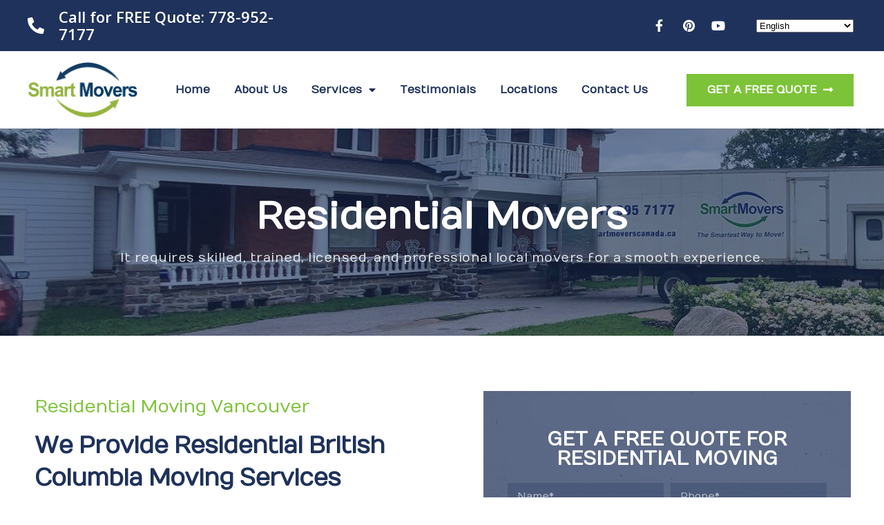

--- FILE ---
content_type: text/html; charset=UTF-8
request_url: https://smartmoversbc.ca/services/residential-movers/
body_size: 72176
content:
<!DOCTYPE html><html lang="en-US"><head><meta charset="UTF-8"><meta name="viewport" content="width=device-width, initial-scale=1.0, viewport-fit=cover" /><meta name='robots' content='index, follow, max-image-preview:large, max-snippet:-1, max-video-preview:-1' /><link rel="stylesheet" media="print" onload="this.onload=null;this.media='all';" id="ao_optimized_gfonts" href="https://fonts.googleapis.com/css?family=Roboto%3A100%2C100italic%2C200%2C200italic%2C300%2C300italic%2C400%2C400italic%2C500%2C500italic%2C600%2C600italic%2C700%2C700italic%2C800%2C800italic%2C900%2C900italic%7CRoboto+Slab%3A100%2C100italic%2C200%2C200italic%2C300%2C300italic%2C400%2C400italic%2C500%2C500italic%2C600%2C600italic%2C700%2C700italic%2C800%2C800italic%2C900%2C900italic%7CNumans%3A100%2C100italic%2C200%2C200italic%2C300%2C300italic%2C400%2C400italic%2C500%2C500italic%2C600%2C600italic%2C700%2C700italic%2C800%2C800italic%2C900%2C900italic%7COpen+Sans%3A100%2C100italic%2C200%2C200italic%2C300%2C300italic%2C400%2C400italic%2C500%2C500italic%2C600%2C600italic%2C700%2C700italic%2C800%2C800italic%2C900%2C900italic&amp;display=swap"><link media="all" href="https://smartmoversbc.ca/wp-content/cache/autoptimize/autoptimize_626516caa97d11fedd5fe9b9844c59c6.php" rel="stylesheet"><title>Residential Movers Vancouver | Smart Movers British Columbia</title><meta name="description" content="Residential Movers Vancouver. We provide residential British Columbia moving services. Your move is unique. Get residential move now!" /><link rel="canonical" href="https://smartmoversbc.ca/services/residential-movers/" /><meta property="og:locale" content="en_US" /><meta property="og:type" content="article" /><meta property="og:title" content="Residential Movers Vancouver | Smart Movers British Columbia" /><meta property="og:description" content="Residential Movers Vancouver. We provide residential British Columbia moving services. Your move is unique. Get residential move now!" /><meta property="og:url" content="https://smartmoversbc.ca/services/residential-movers/" /><meta property="og:site_name" content="Vancouver Moving Company | Smart Movers British Columbia" /><meta property="article:modified_time" content="2020-09-04T12:23:56+00:00" /><meta property="og:image" content="https://smartmoversbc.ca/wp-content/uploads/2020/08/consumer2020-1.png" /><meta property="og:image:width" content="422" /><meta property="og:image:height" content="500" /><meta property="og:image:type" content="image/png" /><meta name="twitter:card" content="summary_large_image" /><meta name="twitter:label1" content="Est. reading time" /><meta name="twitter:data1" content="1 minute" /> <script type="application/ld+json" class="yoast-schema-graph">{"@context":"https://schema.org","@graph":[{"@type":"WebPage","@id":"https://smartmoversbc.ca/services/residential-movers/","url":"https://smartmoversbc.ca/services/residential-movers/","name":"Residential Movers Vancouver | Smart Movers British Columbia","isPartOf":{"@id":"https://smartmoversbc.ca/#website"},"primaryImageOfPage":{"@id":"https://smartmoversbc.ca/services/residential-movers/#primaryimage"},"image":{"@id":"https://smartmoversbc.ca/services/residential-movers/#primaryimage"},"thumbnailUrl":"https://smartmoversbc.ca/wp-content/uploads/2020/08/consumer2020-1.png","datePublished":"2020-08-07T06:03:00+00:00","dateModified":"2020-09-04T12:23:56+00:00","description":"Residential Movers Vancouver. We provide residential British Columbia moving services. Your move is unique. Get residential move now!","breadcrumb":{"@id":"https://smartmoversbc.ca/services/residential-movers/#breadcrumb"},"inLanguage":"en-US","potentialAction":[{"@type":"ReadAction","target":["https://smartmoversbc.ca/services/residential-movers/"]}]},{"@type":"ImageObject","inLanguage":"en-US","@id":"https://smartmoversbc.ca/services/residential-movers/#primaryimage","url":"https://smartmoversbc.ca/wp-content/uploads/2020/08/consumer2020-1.png","contentUrl":"https://smartmoversbc.ca/wp-content/uploads/2020/08/consumer2020-1.png","width":422,"height":500},{"@type":"BreadcrumbList","@id":"https://smartmoversbc.ca/services/residential-movers/#breadcrumb","itemListElement":[{"@type":"ListItem","position":1,"name":"Home","item":"https://smartmoversbc.ca/"},{"@type":"ListItem","position":2,"name":"Services","item":"https://smartmoversbc.ca/services/"},{"@type":"ListItem","position":3,"name":"Residential Movers"}]},{"@type":"WebSite","@id":"https://smartmoversbc.ca/#website","url":"https://smartmoversbc.ca/","name":"Vancouver Moving Company | Smart Movers British Columbia","description":"","potentialAction":[{"@type":"SearchAction","target":{"@type":"EntryPoint","urlTemplate":"https://smartmoversbc.ca/?s={search_term_string}"},"query-input":"required name=search_term_string"}],"inLanguage":"en-US"}]}</script> <link href='https://fonts.gstatic.com' crossorigin='anonymous' rel='preconnect' /><link rel="alternate" type="application/rss+xml" title="Vancouver Moving Company | Smart Movers British Columbia &raquo; Feed" href="https://smartmoversbc.ca/feed/" /><link rel="alternate" type="application/rss+xml" title="Vancouver Moving Company | Smart Movers British Columbia &raquo; Comments Feed" href="https://smartmoversbc.ca/comments/feed/" /><style id='classic-theme-styles-inline-css'>/*! This file is auto-generated */
.wp-block-button__link{color:#fff;background-color:#32373c;border-radius:9999px;box-shadow:none;text-decoration:none;padding:calc(.667em + 2px) calc(1.333em + 2px);font-size:1.125em}.wp-block-file__button{background:#32373c;color:#fff;text-decoration:none}</style><style id='global-styles-inline-css'>body{--wp--preset--color--black: #000000;--wp--preset--color--cyan-bluish-gray: #abb8c3;--wp--preset--color--white: #ffffff;--wp--preset--color--pale-pink: #f78da7;--wp--preset--color--vivid-red: #cf2e2e;--wp--preset--color--luminous-vivid-orange: #ff6900;--wp--preset--color--luminous-vivid-amber: #fcb900;--wp--preset--color--light-green-cyan: #7bdcb5;--wp--preset--color--vivid-green-cyan: #00d084;--wp--preset--color--pale-cyan-blue: #8ed1fc;--wp--preset--color--vivid-cyan-blue: #0693e3;--wp--preset--color--vivid-purple: #9b51e0;--wp--preset--gradient--vivid-cyan-blue-to-vivid-purple: linear-gradient(135deg,rgba(6,147,227,1) 0%,rgb(155,81,224) 100%);--wp--preset--gradient--light-green-cyan-to-vivid-green-cyan: linear-gradient(135deg,rgb(122,220,180) 0%,rgb(0,208,130) 100%);--wp--preset--gradient--luminous-vivid-amber-to-luminous-vivid-orange: linear-gradient(135deg,rgba(252,185,0,1) 0%,rgba(255,105,0,1) 100%);--wp--preset--gradient--luminous-vivid-orange-to-vivid-red: linear-gradient(135deg,rgba(255,105,0,1) 0%,rgb(207,46,46) 100%);--wp--preset--gradient--very-light-gray-to-cyan-bluish-gray: linear-gradient(135deg,rgb(238,238,238) 0%,rgb(169,184,195) 100%);--wp--preset--gradient--cool-to-warm-spectrum: linear-gradient(135deg,rgb(74,234,220) 0%,rgb(151,120,209) 20%,rgb(207,42,186) 40%,rgb(238,44,130) 60%,rgb(251,105,98) 80%,rgb(254,248,76) 100%);--wp--preset--gradient--blush-light-purple: linear-gradient(135deg,rgb(255,206,236) 0%,rgb(152,150,240) 100%);--wp--preset--gradient--blush-bordeaux: linear-gradient(135deg,rgb(254,205,165) 0%,rgb(254,45,45) 50%,rgb(107,0,62) 100%);--wp--preset--gradient--luminous-dusk: linear-gradient(135deg,rgb(255,203,112) 0%,rgb(199,81,192) 50%,rgb(65,88,208) 100%);--wp--preset--gradient--pale-ocean: linear-gradient(135deg,rgb(255,245,203) 0%,rgb(182,227,212) 50%,rgb(51,167,181) 100%);--wp--preset--gradient--electric-grass: linear-gradient(135deg,rgb(202,248,128) 0%,rgb(113,206,126) 100%);--wp--preset--gradient--midnight: linear-gradient(135deg,rgb(2,3,129) 0%,rgb(40,116,252) 100%);--wp--preset--font-size--small: 13px;--wp--preset--font-size--medium: 20px;--wp--preset--font-size--large: 36px;--wp--preset--font-size--x-large: 42px;--wp--preset--spacing--20: 0.44rem;--wp--preset--spacing--30: 0.67rem;--wp--preset--spacing--40: 1rem;--wp--preset--spacing--50: 1.5rem;--wp--preset--spacing--60: 2.25rem;--wp--preset--spacing--70: 3.38rem;--wp--preset--spacing--80: 5.06rem;--wp--preset--shadow--natural: 6px 6px 9px rgba(0, 0, 0, 0.2);--wp--preset--shadow--deep: 12px 12px 50px rgba(0, 0, 0, 0.4);--wp--preset--shadow--sharp: 6px 6px 0px rgba(0, 0, 0, 0.2);--wp--preset--shadow--outlined: 6px 6px 0px -3px rgba(255, 255, 255, 1), 6px 6px rgba(0, 0, 0, 1);--wp--preset--shadow--crisp: 6px 6px 0px rgba(0, 0, 0, 1);}:where(.is-layout-flex){gap: 0.5em;}:where(.is-layout-grid){gap: 0.5em;}body .is-layout-flow > .alignleft{float: left;margin-inline-start: 0;margin-inline-end: 2em;}body .is-layout-flow > .alignright{float: right;margin-inline-start: 2em;margin-inline-end: 0;}body .is-layout-flow > .aligncenter{margin-left: auto !important;margin-right: auto !important;}body .is-layout-constrained > .alignleft{float: left;margin-inline-start: 0;margin-inline-end: 2em;}body .is-layout-constrained > .alignright{float: right;margin-inline-start: 2em;margin-inline-end: 0;}body .is-layout-constrained > .aligncenter{margin-left: auto !important;margin-right: auto !important;}body .is-layout-constrained > :where(:not(.alignleft):not(.alignright):not(.alignfull)){max-width: var(--wp--style--global--content-size);margin-left: auto !important;margin-right: auto !important;}body .is-layout-constrained > .alignwide{max-width: var(--wp--style--global--wide-size);}body .is-layout-flex{display: flex;}body .is-layout-flex{flex-wrap: wrap;align-items: center;}body .is-layout-flex > *{margin: 0;}body .is-layout-grid{display: grid;}body .is-layout-grid > *{margin: 0;}:where(.wp-block-columns.is-layout-flex){gap: 2em;}:where(.wp-block-columns.is-layout-grid){gap: 2em;}:where(.wp-block-post-template.is-layout-flex){gap: 1.25em;}:where(.wp-block-post-template.is-layout-grid){gap: 1.25em;}.has-black-color{color: var(--wp--preset--color--black) !important;}.has-cyan-bluish-gray-color{color: var(--wp--preset--color--cyan-bluish-gray) !important;}.has-white-color{color: var(--wp--preset--color--white) !important;}.has-pale-pink-color{color: var(--wp--preset--color--pale-pink) !important;}.has-vivid-red-color{color: var(--wp--preset--color--vivid-red) !important;}.has-luminous-vivid-orange-color{color: var(--wp--preset--color--luminous-vivid-orange) !important;}.has-luminous-vivid-amber-color{color: var(--wp--preset--color--luminous-vivid-amber) !important;}.has-light-green-cyan-color{color: var(--wp--preset--color--light-green-cyan) !important;}.has-vivid-green-cyan-color{color: var(--wp--preset--color--vivid-green-cyan) !important;}.has-pale-cyan-blue-color{color: var(--wp--preset--color--pale-cyan-blue) !important;}.has-vivid-cyan-blue-color{color: var(--wp--preset--color--vivid-cyan-blue) !important;}.has-vivid-purple-color{color: var(--wp--preset--color--vivid-purple) !important;}.has-black-background-color{background-color: var(--wp--preset--color--black) !important;}.has-cyan-bluish-gray-background-color{background-color: var(--wp--preset--color--cyan-bluish-gray) !important;}.has-white-background-color{background-color: var(--wp--preset--color--white) !important;}.has-pale-pink-background-color{background-color: var(--wp--preset--color--pale-pink) !important;}.has-vivid-red-background-color{background-color: var(--wp--preset--color--vivid-red) !important;}.has-luminous-vivid-orange-background-color{background-color: var(--wp--preset--color--luminous-vivid-orange) !important;}.has-luminous-vivid-amber-background-color{background-color: var(--wp--preset--color--luminous-vivid-amber) !important;}.has-light-green-cyan-background-color{background-color: var(--wp--preset--color--light-green-cyan) !important;}.has-vivid-green-cyan-background-color{background-color: var(--wp--preset--color--vivid-green-cyan) !important;}.has-pale-cyan-blue-background-color{background-color: var(--wp--preset--color--pale-cyan-blue) !important;}.has-vivid-cyan-blue-background-color{background-color: var(--wp--preset--color--vivid-cyan-blue) !important;}.has-vivid-purple-background-color{background-color: var(--wp--preset--color--vivid-purple) !important;}.has-black-border-color{border-color: var(--wp--preset--color--black) !important;}.has-cyan-bluish-gray-border-color{border-color: var(--wp--preset--color--cyan-bluish-gray) !important;}.has-white-border-color{border-color: var(--wp--preset--color--white) !important;}.has-pale-pink-border-color{border-color: var(--wp--preset--color--pale-pink) !important;}.has-vivid-red-border-color{border-color: var(--wp--preset--color--vivid-red) !important;}.has-luminous-vivid-orange-border-color{border-color: var(--wp--preset--color--luminous-vivid-orange) !important;}.has-luminous-vivid-amber-border-color{border-color: var(--wp--preset--color--luminous-vivid-amber) !important;}.has-light-green-cyan-border-color{border-color: var(--wp--preset--color--light-green-cyan) !important;}.has-vivid-green-cyan-border-color{border-color: var(--wp--preset--color--vivid-green-cyan) !important;}.has-pale-cyan-blue-border-color{border-color: var(--wp--preset--color--pale-cyan-blue) !important;}.has-vivid-cyan-blue-border-color{border-color: var(--wp--preset--color--vivid-cyan-blue) !important;}.has-vivid-purple-border-color{border-color: var(--wp--preset--color--vivid-purple) !important;}.has-vivid-cyan-blue-to-vivid-purple-gradient-background{background: var(--wp--preset--gradient--vivid-cyan-blue-to-vivid-purple) !important;}.has-light-green-cyan-to-vivid-green-cyan-gradient-background{background: var(--wp--preset--gradient--light-green-cyan-to-vivid-green-cyan) !important;}.has-luminous-vivid-amber-to-luminous-vivid-orange-gradient-background{background: var(--wp--preset--gradient--luminous-vivid-amber-to-luminous-vivid-orange) !important;}.has-luminous-vivid-orange-to-vivid-red-gradient-background{background: var(--wp--preset--gradient--luminous-vivid-orange-to-vivid-red) !important;}.has-very-light-gray-to-cyan-bluish-gray-gradient-background{background: var(--wp--preset--gradient--very-light-gray-to-cyan-bluish-gray) !important;}.has-cool-to-warm-spectrum-gradient-background{background: var(--wp--preset--gradient--cool-to-warm-spectrum) !important;}.has-blush-light-purple-gradient-background{background: var(--wp--preset--gradient--blush-light-purple) !important;}.has-blush-bordeaux-gradient-background{background: var(--wp--preset--gradient--blush-bordeaux) !important;}.has-luminous-dusk-gradient-background{background: var(--wp--preset--gradient--luminous-dusk) !important;}.has-pale-ocean-gradient-background{background: var(--wp--preset--gradient--pale-ocean) !important;}.has-electric-grass-gradient-background{background: var(--wp--preset--gradient--electric-grass) !important;}.has-midnight-gradient-background{background: var(--wp--preset--gradient--midnight) !important;}.has-small-font-size{font-size: var(--wp--preset--font-size--small) !important;}.has-medium-font-size{font-size: var(--wp--preset--font-size--medium) !important;}.has-large-font-size{font-size: var(--wp--preset--font-size--large) !important;}.has-x-large-font-size{font-size: var(--wp--preset--font-size--x-large) !important;}
.wp-block-navigation a:where(:not(.wp-element-button)){color: inherit;}
:where(.wp-block-post-template.is-layout-flex){gap: 1.25em;}:where(.wp-block-post-template.is-layout-grid){gap: 1.25em;}
:where(.wp-block-columns.is-layout-flex){gap: 2em;}:where(.wp-block-columns.is-layout-grid){gap: 2em;}
.wp-block-pullquote{font-size: 1.5em;line-height: 1.6;}</style><link rel='stylesheet' id='elementor-post-82-css' href='https://smartmoversbc.ca/wp-content/cache/autoptimize/autoptimize_single_9d118d117b0689f95c3138c74cd99f49.php' media='all' /><link rel='stylesheet' id='elementor-global-css' href='https://smartmoversbc.ca/wp-content/cache/autoptimize/autoptimize_single_2805e1c517e5439475d4e7784f15eea2.php' media='all' /><link rel='stylesheet' id='elementor-post-154-css' href='https://smartmoversbc.ca/wp-content/cache/autoptimize/autoptimize_single_17a8802a0b1b736799eb538263253361.php' media='all' /><link rel='stylesheet' id='elementor-post-10-css' href='https://smartmoversbc.ca/wp-content/cache/autoptimize/autoptimize_single_3d8a02545981027b3419911316dba0f9.php' media='all' /><link rel='stylesheet' id='elementor-post-31-css' href='https://smartmoversbc.ca/wp-content/cache/autoptimize/autoptimize_single_24b547ac8dfb8f8c2df4feb2bd2598c0.php' media='all' /><link rel="preconnect" href="https://fonts.gstatic.com/" crossorigin><link rel="https://api.w.org/" href="https://smartmoversbc.ca/wp-json/" /><link rel="alternate" type="application/json" href="https://smartmoversbc.ca/wp-json/wp/v2/pages/154" /><link rel="EditURI" type="application/rsd+xml" title="RSD" href="https://smartmoversbc.ca/xmlrpc.php?rsd" /><meta name="generator" content="WordPress 6.4.7" /><link rel='shortlink' href='https://smartmoversbc.ca/?p=154' /><link rel="alternate" type="application/json+oembed" href="https://smartmoversbc.ca/wp-json/oembed/1.0/embed?url=https%3A%2F%2Fsmartmoversbc.ca%2Fservices%2Fresidential-movers%2F" /><link rel="alternate" type="text/xml+oembed" href="https://smartmoversbc.ca/wp-json/oembed/1.0/embed?url=https%3A%2F%2Fsmartmoversbc.ca%2Fservices%2Fresidential-movers%2F&#038;format=xml" /><link rel="apple-touch-icon" sizes="57x57" href="https://smartmoversbc.ca/wp-content/themes/perfectpixel/icons/apple-icon-57x57.png"><link rel="apple-touch-icon" sizes="60x60" href="https://smartmoversbc.ca/wp-content/themes/perfectpixel/icons/apple-icon-60x60.png"><link rel="apple-touch-icon" sizes="72x72" href="https://smartmoversbc.ca/wp-content/themes/perfectpixel/icons/apple-icon-72x72.png"><link rel="apple-touch-icon" sizes="76x76" href="https://smartmoversbc.ca/wp-content/themes/perfectpixel/icons/apple-icon-76x76.png"><link rel="apple-touch-icon" sizes="114x114" href="https://smartmoversbc.ca/wp-content/themes/perfectpixel/icons/apple-icon-114x114.png"><link rel="apple-touch-icon" sizes="120x120" href="https://smartmoversbc.ca/wp-content/themes/perfectpixel/icons/apple-icon-120x120.png"><link rel="apple-touch-icon" sizes="144x144" href="https://smartmoversbc.ca/wp-content/themes/perfectpixel/icons/apple-icon-144x144.png"><link rel="apple-touch-icon" sizes="152x152" href="https://smartmoversbc.ca/wp-content/themes/perfectpixel/icons/apple-icon-152x152.png"><link rel="apple-touch-icon" sizes="180x180" href="https://smartmoversbc.ca/wp-content/themes/perfectpixel/icons/apple-icon-180x180.png"><link rel="icon" type="image/png" sizes="192x192"  href="https://smartmoversbc.ca/wp-content/themes/perfectpixel/icons/android-icon-192x192.png"><link rel="icon" type="image/png" sizes="32x32" href="https://smartmoversbc.ca/wp-content/themes/perfectpixel/icons/favicon-32x32.png"><link rel="icon" type="image/png" sizes="96x96" href="https://smartmoversbc.ca/wp-content/themes/perfectpixel/icons/favicon-96x96.png"><link rel="icon" type="image/png" sizes="16x16" href="https://smartmoversbc.ca/wp-content/themes/perfectpixel/icons/favicon-16x16.png"><link rel="manifest" href="https://smartmoversbc.ca/wp-content/themes/perfectpixel/icons/manifest.json"><link rel="shortcut icon" href="https://smartmoversbc.ca/wp-content/themes/perfectpixel/icons/favicon.ico" type="image/x-icon"><link rel="icon" href="https://smartmoversbc.ca/wp-content/themes/perfectpixel/icons/favicon.ico" type="image/x-icon"><meta name="msapplication-TileColor" content="#ffffff"><meta name="msapplication-TileImage" content="https://smartmoversbc.ca/wp-content/themes/perfectpixel/icons/ms-icon-144x144.png"><meta name="theme-color" content="#1F325B"><meta name="generator" content="Elementor 3.18.3; features: e_dom_optimization, e_optimized_assets_loading, additional_custom_breakpoints, block_editor_assets_optimize, e_image_loading_optimization; settings: css_print_method-external, google_font-enabled, font_display-auto"><style>.recentcomments a{display:inline !important;padding:0 !important;margin:0 !important;}</style><link rel="icon" href="https://smartmoversbc.ca/wp-content/uploads/2020/08/cropped-fvicon-32x32.png" sizes="32x32" /><link rel="icon" href="https://smartmoversbc.ca/wp-content/uploads/2020/08/cropped-fvicon-192x192.png" sizes="192x192" /><link rel="apple-touch-icon" href="https://smartmoversbc.ca/wp-content/uploads/2020/08/cropped-fvicon-180x180.png" /><meta name="msapplication-TileImage" content="https://smartmoversbc.ca/wp-content/uploads/2020/08/cropped-fvicon-270x270.png" /><style id="wpforms-css-vars-root">:root {
					--wpforms-field-border-radius: 3px;
--wpforms-field-background-color: #ffffff;
--wpforms-field-border-color: rgba( 0, 0, 0, 0.25 );
--wpforms-field-text-color: rgba( 0, 0, 0, 0.7 );
--wpforms-label-color: rgba( 0, 0, 0, 0.85 );
--wpforms-label-sublabel-color: rgba( 0, 0, 0, 0.55 );
--wpforms-label-error-color: #d63637;
--wpforms-button-border-radius: 3px;
--wpforms-button-background-color: #066aab;
--wpforms-button-text-color: #ffffff;
--wpforms-field-size-input-height: 43px;
--wpforms-field-size-input-spacing: 15px;
--wpforms-field-size-font-size: 16px;
--wpforms-field-size-line-height: 19px;
--wpforms-field-size-padding-h: 14px;
--wpforms-field-size-checkbox-size: 16px;
--wpforms-field-size-sublabel-spacing: 5px;
--wpforms-field-size-icon-size: 1;
--wpforms-label-size-font-size: 16px;
--wpforms-label-size-line-height: 19px;
--wpforms-label-size-sublabel-font-size: 14px;
--wpforms-label-size-sublabel-line-height: 17px;
--wpforms-button-size-font-size: 17px;
--wpforms-button-size-height: 41px;
--wpforms-button-size-padding-h: 15px;
--wpforms-button-size-margin-top: 10px;

				}</style></head><body class="page-template-default page page-id-154 page-child parent-pageid-64 elementor-default elementor-kit-82 elementor-page elementor-page-154"><div data-elementor-type="header" data-elementor-id="10" class="elementor elementor-10 elementor-location-header" data-elementor-post-type="elementor_library"><section class="elementor-section elementor-top-section elementor-element elementor-element-c867360 elementor-section-full_width elementor-section-height-default elementor-section-height-default" data-id="c867360" data-element_type="section" id="header_pop" data-settings="{&quot;sticky&quot;:&quot;top&quot;,&quot;sticky_on&quot;:[&quot;desktop&quot;,&quot;tablet&quot;,&quot;mobile&quot;],&quot;sticky_offset&quot;:0,&quot;sticky_effects_offset&quot;:0}"><div class="elementor-container elementor-column-gap-no"><div class="elementor-column elementor-col-100 elementor-top-column elementor-element elementor-element-454a86dc" data-id="454a86dc" data-element_type="column"><div class="elementor-widget-wrap elementor-element-populated"><section class="elementor-section elementor-inner-section elementor-element elementor-element-53177921 elementor-reverse-mobile elementor-section-boxed elementor-section-height-default elementor-section-height-default" data-id="53177921" data-element_type="section" data-settings="{&quot;background_background&quot;:&quot;classic&quot;}"><div class="elementor-container elementor-column-gap-default"><div class="elementor-column elementor-col-33 elementor-inner-column elementor-element elementor-element-21d0cc73" data-id="21d0cc73" data-element_type="column"><div class="elementor-widget-wrap elementor-element-populated"><div class="elementor-element elementor-element-75918727 elementor-icon-list--layout-inline elementor-align-left elementor-mobile-align-center elementor-list-item-link-full_width elementor-widget elementor-widget-icon-list" data-id="75918727" data-element_type="widget" data-widget_type="icon-list.default"><div class="elementor-widget-container"><ul class="elementor-icon-list-items elementor-inline-items"><li class="elementor-icon-list-item elementor-inline-item"> <a href="tel:778-952-7177"> <span class="elementor-icon-list-icon"> <i aria-hidden="true" class="fas fa-phone-alt"></i> </span> <span class="elementor-icon-list-text">Call for FREE Quote: 778-952-7177</span> </a></li></ul></div></div></div></div><div class="elementor-column elementor-col-33 elementor-inner-column elementor-element elementor-element-5816a2df" data-id="5816a2df" data-element_type="column"><div class="elementor-widget-wrap elementor-element-populated"><div class="elementor-element elementor-element-258850a9 elementor-icon-list--layout-inline elementor-align-right elementor-mobile-align-center elementor-list-item-link-full_width elementor-widget elementor-widget-icon-list" data-id="258850a9" data-element_type="widget" data-widget_type="icon-list.default"><div class="elementor-widget-container"><ul class="elementor-icon-list-items elementor-inline-items"><li class="elementor-icon-list-item elementor-inline-item"> <a href="https://www.facebook.com/SmartMoversCanada" target="_blank" rel="nofollow"> <span class="elementor-icon-list-icon"> <i aria-hidden="true" class="fab fa-facebook-f"></i> </span> <span class="elementor-icon-list-text"></span> </a></li><li class="elementor-icon-list-item elementor-inline-item"> <a href="https://www.pinterest.com/smartmarkhammov/markham-moving/" target="_blank" rel="nofollow"> <span class="elementor-icon-list-icon"> <i aria-hidden="true" class="fab fa-pinterest"></i> </span> <span class="elementor-icon-list-text"></span> </a></li><li class="elementor-icon-list-item elementor-inline-item"> <a href="https://www.youtube.com/channel/UCE047UWQK-cnUKfPL3xCwAw" target="_blank" rel="nofollow"> <span class="elementor-icon-list-icon"> <i aria-hidden="true" class="fab fa-youtube"></i> </span> <span class="elementor-icon-list-text"></span> </a></li></ul></div></div></div></div><div class="elementor-column elementor-col-33 elementor-inner-column elementor-element elementor-element-7378e14" data-id="7378e14" data-element_type="column"><div class="elementor-widget-wrap elementor-element-populated"><div class="elementor-element elementor-element-757ce4b elementor-widget elementor-widget-shortcode" data-id="757ce4b" data-element_type="widget" data-widget_type="shortcode.default"><div class="elementor-widget-container"><div class="elementor-shortcode"><div class="gtranslate_wrapper" id="gt-wrapper-24753171"></div></div></div></div></div></div></div></section><section class="elementor-section elementor-inner-section elementor-element elementor-element-153a74bb elementor-section-boxed elementor-section-height-default elementor-section-height-default" data-id="153a74bb" data-element_type="section" data-settings="{&quot;background_background&quot;:&quot;classic&quot;}"><div class="elementor-container elementor-column-gap-default"><div class="elementor-column elementor-col-33 elementor-inner-column elementor-element elementor-element-4d477ac2" data-id="4d477ac2" data-element_type="column"><div class="elementor-widget-wrap elementor-element-populated"><div class="elementor-element elementor-element-7aa82565 elementor-widget elementor-widget-image" data-id="7aa82565" data-element_type="widget" data-widget_type="image.default"><div class="elementor-widget-container"> <a href="https://smartmoversbc.ca"> <img fetchpriority="high" width="640" height="330" src="https://smartmoversbc.ca/wp-content/uploads/2020/08/smartmoverslogo.png" class="attachment-large size-large wp-image-12" alt="" srcset="https://smartmoversbc.ca/wp-content/uploads/2020/08/smartmoverslogo.png 650w, https://smartmoversbc.ca/wp-content/uploads/2020/08/smartmoverslogo-300x155.png 300w" sizes="(max-width: 640px) 100vw, 640px" /> </a></div></div></div></div><div class="elementor-column elementor-col-33 elementor-inner-column elementor-element elementor-element-61ad6cfc" data-id="61ad6cfc" data-element_type="column"><div class="elementor-widget-wrap elementor-element-populated"><div class="elementor-element elementor-element-b393857 elementor-nav-menu__align-center elementor-nav-menu--stretch elementor-nav-menu__text-align-center elementor-nav-menu--dropdown-tablet elementor-nav-menu--toggle elementor-nav-menu--burger elementor-widget elementor-widget-nav-menu" data-id="b393857" data-element_type="widget" data-settings="{&quot;full_width&quot;:&quot;stretch&quot;,&quot;layout&quot;:&quot;horizontal&quot;,&quot;submenu_icon&quot;:{&quot;value&quot;:&quot;&lt;i class=\&quot;fas fa-caret-down\&quot;&gt;&lt;\/i&gt;&quot;,&quot;library&quot;:&quot;fa-solid&quot;},&quot;toggle&quot;:&quot;burger&quot;}" data-widget_type="nav-menu.default"><div class="elementor-widget-container"><nav class="elementor-nav-menu--main elementor-nav-menu__container elementor-nav-menu--layout-horizontal e--pointer-underline e--animation-none"><ul id="menu-1-b393857" class="elementor-nav-menu"><li class="menu-item menu-item-type-post_type menu-item-object-page menu-item-home menu-item-17"><a href="https://smartmoversbc.ca/" class="elementor-item">Home</a></li><li class="menu-item menu-item-type-post_type menu-item-object-page menu-item-76"><a href="https://smartmoversbc.ca/about-us/" class="elementor-item">About Us</a></li><li class="menu-item menu-item-type-post_type menu-item-object-page current-page-ancestor current-menu-ancestor current-menu-parent current-page-parent current_page_parent current_page_ancestor menu-item-has-children menu-item-75"><a href="https://smartmoversbc.ca/services/" class="elementor-item">Services</a><ul class="sub-menu elementor-nav-menu--dropdown"><li class="menu-item menu-item-type-post_type menu-item-object-page current-menu-item page_item page-item-154 current_page_item menu-item-180"><a href="https://smartmoversbc.ca/services/residential-movers/" aria-current="page" class="elementor-sub-item elementor-item-active">Residential Movers</a></li><li class="menu-item menu-item-type-custom menu-item-object-custom menu-item-475"><a target="_blank" rel="noopener" href="http://www.longdistancemoversvancouver.ca" class="elementor-sub-item">Long Distance Movers</a></li><li class="menu-item menu-item-type-custom menu-item-object-custom menu-item-476"><a target="_blank" rel="noopener" href="http://www.smartofficemoversvancouver.ca" class="elementor-sub-item">Office Movers</a></li><li class="menu-item menu-item-type-post_type menu-item-object-page menu-item-178"><a href="https://smartmoversbc.ca/services/piano-movers/" class="elementor-sub-item">Piano Movers</a></li><li class="menu-item menu-item-type-post_type menu-item-object-page menu-item-181"><a href="https://smartmoversbc.ca/services/storage/" class="elementor-sub-item">Storage</a></li><li class="menu-item menu-item-type-post_type menu-item-object-page menu-item-179"><a href="https://smartmoversbc.ca/services/pool-table-movers/" class="elementor-sub-item">Pool Table Movers</a></li><li class="menu-item menu-item-type-post_type menu-item-object-page menu-item-175"><a href="https://smartmoversbc.ca/services/assembling-disassembling-packing/" class="elementor-sub-item">Assembling &#038; Disassembling &#038; Packing</a></li><li class="menu-item menu-item-type-post_type menu-item-object-page menu-item-176"><a href="https://smartmoversbc.ca/services/cargo-delivery/" class="elementor-sub-item">Cargo Delivery</a></li><li class="menu-item menu-item-type-post_type menu-item-object-page menu-item-177"><a href="https://smartmoversbc.ca/services/garbage-removal/" class="elementor-sub-item">Garbage Removal</a></li></ul></li><li class="menu-item menu-item-type-post_type menu-item-object-page menu-item-74"><a href="https://smartmoversbc.ca/testimonials/" class="elementor-item">Testimonials</a></li><li class="menu-item menu-item-type-post_type menu-item-object-page menu-item-73"><a href="https://smartmoversbc.ca/locations/" class="elementor-item">Locations</a></li><li class="menu-item menu-item-type-post_type menu-item-object-page menu-item-72"><a href="https://smartmoversbc.ca/contact-us/" class="elementor-item">Contact Us</a></li></ul></nav><div class="elementor-menu-toggle" role="button" tabindex="0" aria-label="Menu Toggle" aria-expanded="false"> <i aria-hidden="true" role="presentation" class="elementor-menu-toggle__icon--open eicon-menu-bar"></i><i aria-hidden="true" role="presentation" class="elementor-menu-toggle__icon--close eicon-close"></i> <span class="elementor-screen-only">Menu</span></div><nav class="elementor-nav-menu--dropdown elementor-nav-menu__container" aria-hidden="true"><ul id="menu-2-b393857" class="elementor-nav-menu"><li class="menu-item menu-item-type-post_type menu-item-object-page menu-item-home menu-item-17"><a href="https://smartmoversbc.ca/" class="elementor-item" tabindex="-1">Home</a></li><li class="menu-item menu-item-type-post_type menu-item-object-page menu-item-76"><a href="https://smartmoversbc.ca/about-us/" class="elementor-item" tabindex="-1">About Us</a></li><li class="menu-item menu-item-type-post_type menu-item-object-page current-page-ancestor current-menu-ancestor current-menu-parent current-page-parent current_page_parent current_page_ancestor menu-item-has-children menu-item-75"><a href="https://smartmoversbc.ca/services/" class="elementor-item" tabindex="-1">Services</a><ul class="sub-menu elementor-nav-menu--dropdown"><li class="menu-item menu-item-type-post_type menu-item-object-page current-menu-item page_item page-item-154 current_page_item menu-item-180"><a href="https://smartmoversbc.ca/services/residential-movers/" aria-current="page" class="elementor-sub-item elementor-item-active" tabindex="-1">Residential Movers</a></li><li class="menu-item menu-item-type-custom menu-item-object-custom menu-item-475"><a target="_blank" rel="noopener" href="http://www.longdistancemoversvancouver.ca" class="elementor-sub-item" tabindex="-1">Long Distance Movers</a></li><li class="menu-item menu-item-type-custom menu-item-object-custom menu-item-476"><a target="_blank" rel="noopener" href="http://www.smartofficemoversvancouver.ca" class="elementor-sub-item" tabindex="-1">Office Movers</a></li><li class="menu-item menu-item-type-post_type menu-item-object-page menu-item-178"><a href="https://smartmoversbc.ca/services/piano-movers/" class="elementor-sub-item" tabindex="-1">Piano Movers</a></li><li class="menu-item menu-item-type-post_type menu-item-object-page menu-item-181"><a href="https://smartmoversbc.ca/services/storage/" class="elementor-sub-item" tabindex="-1">Storage</a></li><li class="menu-item menu-item-type-post_type menu-item-object-page menu-item-179"><a href="https://smartmoversbc.ca/services/pool-table-movers/" class="elementor-sub-item" tabindex="-1">Pool Table Movers</a></li><li class="menu-item menu-item-type-post_type menu-item-object-page menu-item-175"><a href="https://smartmoversbc.ca/services/assembling-disassembling-packing/" class="elementor-sub-item" tabindex="-1">Assembling &#038; Disassembling &#038; Packing</a></li><li class="menu-item menu-item-type-post_type menu-item-object-page menu-item-176"><a href="https://smartmoversbc.ca/services/cargo-delivery/" class="elementor-sub-item" tabindex="-1">Cargo Delivery</a></li><li class="menu-item menu-item-type-post_type menu-item-object-page menu-item-177"><a href="https://smartmoversbc.ca/services/garbage-removal/" class="elementor-sub-item" tabindex="-1">Garbage Removal</a></li></ul></li><li class="menu-item menu-item-type-post_type menu-item-object-page menu-item-74"><a href="https://smartmoversbc.ca/testimonials/" class="elementor-item" tabindex="-1">Testimonials</a></li><li class="menu-item menu-item-type-post_type menu-item-object-page menu-item-73"><a href="https://smartmoversbc.ca/locations/" class="elementor-item" tabindex="-1">Locations</a></li><li class="menu-item menu-item-type-post_type menu-item-object-page menu-item-72"><a href="https://smartmoversbc.ca/contact-us/" class="elementor-item" tabindex="-1">Contact Us</a></li></ul></nav></div></div></div></div><div class="elementor-column elementor-col-33 elementor-inner-column elementor-element elementor-element-2874840f" data-id="2874840f" data-element_type="column"><div class="elementor-widget-wrap elementor-element-populated"><div class="elementor-element elementor-element-732f11b1 elementor-align-right elementor-hidden-phone elementor-widget elementor-widget-button" data-id="732f11b1" data-element_type="widget" data-widget_type="button.default"><div class="elementor-widget-container"><div class="elementor-button-wrapper"> <a class="elementor-button elementor-button-link elementor-size-md" href="https://smartmoversbc.ca/get-a-free-quote/"> <span class="elementor-button-content-wrapper"> <span class="elementor-button-icon elementor-align-icon-right"> <i aria-hidden="true" class="fas fa-long-arrow-alt-right"></i> </span> <span class="elementor-button-text">GET A FREE QUOTE</span> </span> </a></div></div></div></div></div></div></section></div></div></div></section></div><main id="primary" class="site-main"><article id="post-154" class="post-154 page type-page status-publish has-post-thumbnail hentry"><div class="entry-content"><div data-elementor-type="wp-page" data-elementor-id="154" class="elementor elementor-154" data-elementor-post-type="page"><section class="elementor-section elementor-top-section elementor-element elementor-element-105281b elementor-section-height-min-height elementor-section-boxed elementor-section-height-default elementor-section-items-middle" data-id="105281b" data-element_type="section" id="totop" data-settings="{&quot;background_background&quot;:&quot;classic&quot;}"><div class="elementor-background-overlay"></div><div class="elementor-container elementor-column-gap-default"><div class="elementor-column elementor-col-100 elementor-top-column elementor-element elementor-element-a7060f3" data-id="a7060f3" data-element_type="column"><div class="elementor-widget-wrap elementor-element-populated"><div class="elementor-element elementor-element-7a03b19 elementor-widget elementor-widget-theme-page-title elementor-page-title elementor-widget-heading" data-id="7a03b19" data-element_type="widget" data-widget_type="theme-page-title.default"><div class="elementor-widget-container"><h1 class="elementor-heading-title elementor-size-default">Residential Movers</h1></div></div><div class="elementor-element elementor-element-6d0f0f6 elementor-widget elementor-widget-heading" data-id="6d0f0f6" data-element_type="widget" data-widget_type="heading.default"><div class="elementor-widget-container"><h2 class="elementor-heading-title elementor-size-default">It requires skilled, trained, licensed, and professional local movers for a smooth experience.</h2></div></div></div></div></div></section><section class="elementor-section elementor-top-section elementor-element elementor-element-3484d76 elementor-section-boxed elementor-section-height-default elementor-section-height-default" data-id="3484d76" data-element_type="section"><div class="elementor-container elementor-column-gap-default"><div class="elementor-column elementor-col-66 elementor-top-column elementor-element elementor-element-ae6fd31" data-id="ae6fd31" data-element_type="column" data-settings="{&quot;background_background&quot;:&quot;classic&quot;}"><div class="elementor-widget-wrap elementor-element-populated"><div class="elementor-element elementor-element-07716d3 elementor-widget elementor-widget-heading" data-id="07716d3" data-element_type="widget" data-widget_type="heading.default"><div class="elementor-widget-container"><h3 class="elementor-heading-title elementor-size-default">residential moving Vancouver</h3></div></div><div class="elementor-element elementor-element-19f7836 elementor-widget elementor-widget-heading" data-id="19f7836" data-element_type="widget" data-widget_type="heading.default"><div class="elementor-widget-container"><h2 class="elementor-heading-title elementor-size-default">We provide residential British Columbia moving services</h2></div></div><section class="elementor-section elementor-inner-section elementor-element elementor-element-b3109b5 elementor-section-boxed elementor-section-height-default elementor-section-height-default" data-id="b3109b5" data-element_type="section"><div class="elementor-container elementor-column-gap-default"><div class="elementor-column elementor-col-100 elementor-inner-column elementor-element elementor-element-db1894e" data-id="db1894e" data-element_type="column"><div class="elementor-widget-wrap elementor-element-populated"><div class="elementor-element elementor-element-4375685 elementor-widget elementor-widget-text-editor" data-id="4375685" data-element_type="widget" data-widget_type="text-editor.default"><div class="elementor-widget-container"><p class="a"><span lang="DE">We provide residential British Columbia moving services. Your move is unique. It requires skilled, trained, licensed, and professional local movers for a smooth experience. As your selected moving company in Vancouver and beyond, we pride ourselves in meeting your requirements. Not only do we send talented movers to your doorstep, but we also pair you with an experienced Manager who supervises the entire move and serves as a communication portal for any questions or concerns you may have. </span></p><p class="a"><span lang="DE">From packing your precious belongings to carefully loading them into our trucks and assembling them at your new residence, we take care of all of the details to give you a stress-free move. Your experience is our number one priority. By staying in touch with you every step of the way, we ensure you enjoy a moving experience like none other. </span></p><p class="a"><span lang="DE">Safe, secure, and professional moving is what you deserve.</span></p><p class="a"><span lang="DE">Book your move with Smart Movers Canada today, and get a moving experience you can enjoy!</span></p></div></div></div></div></div></section></div></div><div class="elementor-column elementor-col-33 elementor-top-column elementor-element elementor-element-19ca730" data-id="19ca730" data-element_type="column" data-settings="{&quot;background_background&quot;:&quot;classic&quot;}"><div class="elementor-widget-wrap elementor-element-populated"><div class="elementor-background-overlay"></div><div class="elementor-element elementor-element-c16c2b3 elementor-widget elementor-widget-heading" data-id="c16c2b3" data-element_type="widget" data-widget_type="heading.default"><div class="elementor-widget-container"><h2 class="elementor-heading-title elementor-size-default">GET A Free Quote for residential moving</h2></div></div><div class="elementor-element elementor-element-e0c13a7 elementor-button-align-stretch elementor-widget elementor-widget-form" data-id="e0c13a7" data-element_type="widget" data-settings="{&quot;step_next_label&quot;:&quot;Next&quot;,&quot;step_previous_label&quot;:&quot;Previous&quot;,&quot;button_width&quot;:&quot;100&quot;,&quot;step_type&quot;:&quot;number_text&quot;,&quot;step_icon_shape&quot;:&quot;circle&quot;}" data-widget_type="form.default"><div class="elementor-widget-container"><form class="elementor-form" method="post" name="New Form"> <input type="hidden" name="post_id" value="154"/> <input type="hidden" name="form_id" value="e0c13a7"/> <input type="hidden" name="referer_title" value="Residential Movers Vancouver | Smart Movers British Columbia" /> <input type="hidden" name="queried_id" value="154"/><div class="elementor-form-fields-wrapper elementor-labels-"><div class="elementor-field-type-text elementor-field-group elementor-column elementor-field-group-name elementor-col-50"> <input size="1" type="text" name="form_fields[name]" id="form-field-name" class="elementor-field elementor-size-sm  elementor-field-textual" placeholder="Name*"></div><div class="elementor-field-type-tel elementor-field-group elementor-column elementor-field-group-email elementor-col-50 elementor-field-required"> <input size="1" type="tel" name="form_fields[email]" id="form-field-email" class="elementor-field elementor-size-sm  elementor-field-textual" placeholder="Phone*" required="required" aria-required="true" pattern="[0-9()#&amp;+*-=.]+" title="Only numbers and phone characters (#, -, *, etc) are accepted."></div><div class="elementor-field-type-email elementor-field-group elementor-column elementor-field-group-field_1b5ab3a elementor-col-100 elementor-field-required"> <input size="1" type="email" name="form_fields[field_1b5ab3a]" id="form-field-field_1b5ab3a" class="elementor-field elementor-size-sm  elementor-field-textual" placeholder="Email*" required="required" aria-required="true"></div><div class="elementor-field-type-text elementor-field-group elementor-column elementor-field-group-field_0348209 elementor-col-50 elementor-field-required"> <input size="1" type="text" name="form_fields[field_0348209]" id="form-field-field_0348209" class="elementor-field elementor-size-sm  elementor-field-textual" placeholder="Moving From*" required="required" aria-required="true"></div><div class="elementor-field-type-text elementor-field-group elementor-column elementor-field-group-field_b38b975 elementor-col-50 elementor-field-required"> <input size="1" type="text" name="form_fields[field_b38b975]" id="form-field-field_b38b975" class="elementor-field elementor-size-sm  elementor-field-textual" placeholder="Moving To*" required="required" aria-required="true"></div><div class="elementor-field-type-date elementor-field-group elementor-column elementor-field-group-field_2596d32 elementor-col-50 elementor-field-required"> <input type="date" name="form_fields[field_2596d32]" id="form-field-field_2596d32" class="elementor-field elementor-size-sm  elementor-field-textual elementor-date-field elementor-use-native" placeholder="Moving Date*" required="required" aria-required="true" pattern="[0-9]{4}-[0-9]{2}-[0-9]{2}"></div><div class="elementor-field-type-text elementor-field-group elementor-column elementor-field-group-field_e4119d4 elementor-col-50 elementor-field-required"> <input size="1" type="text" name="form_fields[field_e4119d4]" id="form-field-field_e4119d4" class="elementor-field elementor-size-sm  elementor-field-textual" placeholder="House Type*" required="required" aria-required="true"></div><div class="elementor-field-type-number elementor-field-group elementor-column elementor-field-group-field_1b725b1 elementor-col-100 elementor-field-required"> <input type="number" name="form_fields[field_1b725b1]" id="form-field-field_1b725b1" class="elementor-field elementor-size-sm  elementor-field-textual" placeholder="Number of Bedrooms*" required="required" aria-required="true" min="1" max="" ></div><div class="elementor-field-type-textarea elementor-field-group elementor-column elementor-field-group-message elementor-col-100"><textarea class="elementor-field-textual elementor-field  elementor-size-sm" name="form_fields[message]" id="form-field-message" rows="4" placeholder="Message"></textarea></div><div class="elementor-field-group elementor-column elementor-field-type-submit elementor-col-100 e-form__buttons"> <button type="submit" class="elementor-button elementor-size-md"> <span > <span class=" elementor-button-icon"> </span> <span class="elementor-button-text">Get Quote</span> </span> </button></div></div></form></div></div></div></div></div></section><section class="elementor-section elementor-top-section elementor-element elementor-element-b5e831d elementor-section-height-min-height elementor-section-items-stretch elementor-section-full_width elementor-section-height-default" data-id="b5e831d" data-element_type="section"><div class="elementor-container elementor-column-gap-default"><div class="elementor-column elementor-col-100 elementor-top-column elementor-element elementor-element-b8093e5" data-id="b8093e5" data-element_type="column" data-settings="{&quot;background_background&quot;:&quot;classic&quot;}"><div class="elementor-widget-wrap elementor-element-populated"><section class="elementor-section elementor-inner-section elementor-element elementor-element-60f1b4d elementor-section-boxed elementor-section-height-default elementor-section-height-default" data-id="60f1b4d" data-element_type="section"><div class="elementor-container elementor-column-gap-default"><div class="elementor-column elementor-col-50 elementor-inner-column elementor-element elementor-element-983db88" data-id="983db88" data-element_type="column"><div class="elementor-widget-wrap elementor-element-populated"><div class="elementor-element elementor-element-fee9620 elementor-widget elementor-widget-heading" data-id="fee9620" data-element_type="widget" data-widget_type="heading.default"><div class="elementor-widget-container"><h2 class="elementor-heading-title elementor-size-default">Call for residential moving service.</h2></div></div></div></div><div class="elementor-column elementor-col-50 elementor-inner-column elementor-element elementor-element-92527fe" data-id="92527fe" data-element_type="column"><div class="elementor-widget-wrap elementor-element-populated"><div class="elementor-element elementor-element-c7a9075 elementor-align-right elementor-tablet-align-center elementor-widget elementor-widget-button" data-id="c7a9075" data-element_type="widget" data-widget_type="button.default"><div class="elementor-widget-container"><div class="elementor-button-wrapper"> <a class="elementor-button elementor-button-link elementor-size-md" href="tel://778-952-7177"> <span class="elementor-button-content-wrapper"> <span class="elementor-button-icon elementor-align-icon-left"> <i aria-hidden="true" class="fas fa-phone-volume"></i> </span> <span class="elementor-button-text">Call Now at 778-952-7177</span> </span> </a></div></div></div></div></div></div></section></div></div></div></section></div></div></article></main><div data-elementor-type="footer" data-elementor-id="31" class="elementor elementor-31 elementor-location-footer" data-elementor-post-type="elementor_library"><section class="elementor-section elementor-top-section elementor-element elementor-element-1b8d3f19 elementor-section-boxed elementor-section-height-default elementor-section-height-default" data-id="1b8d3f19" data-element_type="section" data-settings="{&quot;background_background&quot;:&quot;classic&quot;}"><div class="elementor-container elementor-column-gap-default"><div class="elementor-column elementor-col-25 elementor-top-column elementor-element elementor-element-46beb230" data-id="46beb230" data-element_type="column"><div class="elementor-widget-wrap elementor-element-populated"><div class="elementor-element elementor-element-f3afb5d elementor-widget elementor-widget-image" data-id="f3afb5d" data-element_type="widget" data-widget_type="image.default"><div class="elementor-widget-container"> <noscript><img width="1024" height="335" src="https://smartmoversbc.ca/wp-content/uploads/2020/08/footerlogosmart.png" class="attachment-full size-full wp-image-656" alt="" srcset="https://smartmoversbc.ca/wp-content/uploads/2020/08/footerlogosmart.png 1024w, https://smartmoversbc.ca/wp-content/uploads/2020/08/footerlogosmart-300x98.png 300w, https://smartmoversbc.ca/wp-content/uploads/2020/08/footerlogosmart-768x251.png 768w" sizes="(max-width: 1024px) 100vw, 1024px" /></noscript><img width="1024" height="335" src='data:image/svg+xml,%3Csvg%20xmlns=%22http://www.w3.org/2000/svg%22%20viewBox=%220%200%201024%20335%22%3E%3C/svg%3E' data-src="https://smartmoversbc.ca/wp-content/uploads/2020/08/footerlogosmart.png" class="lazyload attachment-full size-full wp-image-656" alt="" data-srcset="https://smartmoversbc.ca/wp-content/uploads/2020/08/footerlogosmart.png 1024w, https://smartmoversbc.ca/wp-content/uploads/2020/08/footerlogosmart-300x98.png 300w, https://smartmoversbc.ca/wp-content/uploads/2020/08/footerlogosmart-768x251.png 768w" data-sizes="(max-width: 1024px) 100vw, 1024px" /></div></div><div class="elementor-element elementor-element-44f326d6 elementor-widget elementor-widget-text-editor" data-id="44f326d6" data-element_type="widget" data-widget_type="text-editor.default"><div class="elementor-widget-container"><p>Smart Movers British Columbia &#8211; The Smartest Way To Move!</p></div></div><div class="elementor-element elementor-element-97604c e-grid-align-left e-grid-align-mobile-left elementor-shape-rounded elementor-grid-0 elementor-widget elementor-widget-social-icons" data-id="97604c" data-element_type="widget" data-widget_type="social-icons.default"><div class="elementor-widget-container"><div class="elementor-social-icons-wrapper elementor-grid"> <span class="elementor-grid-item"> <a class="elementor-icon elementor-social-icon elementor-social-icon-facebook-f elementor-repeater-item-0267196" href="https://www.facebook.com/SmartMoversCanada" target="_blank" rel="nofollow"> <span class="elementor-screen-only">Facebook-f</span> <i class="fab fa-facebook-f"></i> </a> </span> <span class="elementor-grid-item"> <a class="elementor-icon elementor-social-icon elementor-social-icon-pinterest elementor-repeater-item-dc10550" href="https://www.pinterest.com/smartmarkhammov/markham-moving/" target="_blank" rel="nofollow"> <span class="elementor-screen-only">Pinterest</span> <i class="fab fa-pinterest"></i> </a> </span> <span class="elementor-grid-item"> <a class="elementor-icon elementor-social-icon elementor-social-icon-youtube elementor-repeater-item-0e260c9" href="https://www.youtube.com/channel/UCE047UWQK-cnUKfPL3xCwAw" target="_blank" rel="nofollow"> <span class="elementor-screen-only">Youtube</span> <i class="fab fa-youtube"></i> </a> </span></div></div></div></div></div><div class="elementor-column elementor-col-25 elementor-top-column elementor-element elementor-element-5cea0f15" data-id="5cea0f15" data-element_type="column"><div class="elementor-widget-wrap elementor-element-populated"><div class="elementor-element elementor-element-17b25817 elementor-widget elementor-widget-heading" data-id="17b25817" data-element_type="widget" data-widget_type="heading.default"><div class="elementor-widget-container"><h2 class="elementor-heading-title elementor-size-default">Services</h2></div></div><div class="elementor-element elementor-element-35ca8f9b elementor-align-left elementor-mobile-align-left elementor-icon-list--layout-traditional elementor-list-item-link-full_width elementor-widget elementor-widget-icon-list" data-id="35ca8f9b" data-element_type="widget" data-widget_type="icon-list.default"><div class="elementor-widget-container"><ul class="elementor-icon-list-items"><li class="elementor-icon-list-item"> <a href="https://smartmoversbc.ca/services/residential-movers/"> <span class="elementor-icon-list-icon"> <i aria-hidden="true" class="fas fa-long-arrow-alt-right"></i> </span> <span class="elementor-icon-list-text">Residential Movers</span> </a></li><li class="elementor-icon-list-item"> <a href="http://www.longdistancemoversvancouver.ca" target="_blank"> <span class="elementor-icon-list-icon"> <i aria-hidden="true" class="fas fa-long-arrow-alt-right"></i> </span> <span class="elementor-icon-list-text">Long Distance Movers</span> </a></li><li class="elementor-icon-list-item"> <a href="http://www.smartofficemoversvancouver.ca" target="_blank"> <span class="elementor-icon-list-icon"> <i aria-hidden="true" class="fas fa-long-arrow-alt-right"></i> </span> <span class="elementor-icon-list-text">Office Movers</span> </a></li><li class="elementor-icon-list-item"> <a href="https://smartmoversbc.ca/services/piano-movers/"> <span class="elementor-icon-list-icon"> <i aria-hidden="true" class="fas fa-long-arrow-alt-right"></i> </span> <span class="elementor-icon-list-text">Piano Movers </span> </a></li><li class="elementor-icon-list-item"> <a href="https://smartmoversbc.ca/services/storage/"> <span class="elementor-icon-list-icon"> <i aria-hidden="true" class="fas fa-long-arrow-alt-right"></i> </span> <span class="elementor-icon-list-text">Storage</span> </a></li><li class="elementor-icon-list-item"> <a href="https://smartmoversbc.ca/services/pool-table-movers/"> <span class="elementor-icon-list-icon"> <i aria-hidden="true" class="fas fa-long-arrow-alt-right"></i> </span> <span class="elementor-icon-list-text">Pool Table Movers</span> </a></li><li class="elementor-icon-list-item"> <a href="https://smartmoversbc.ca/services/assembling-disassembling-packing/"> <span class="elementor-icon-list-icon"> <i aria-hidden="true" class="fas fa-long-arrow-alt-right"></i> </span> <span class="elementor-icon-list-text">Assembling & Disassembling & Packing </span> </a></li><li class="elementor-icon-list-item"> <a href="https://smartmoversbc.ca/services/cargo-delivery/"> <span class="elementor-icon-list-icon"> <i aria-hidden="true" class="fas fa-long-arrow-alt-right"></i> </span> <span class="elementor-icon-list-text">Cargo Delivery</span> </a></li><li class="elementor-icon-list-item"> <a href="https://smartmoversbc.ca/services/garbage-removal/"> <span class="elementor-icon-list-icon"> <i aria-hidden="true" class="fas fa-long-arrow-alt-right"></i> </span> <span class="elementor-icon-list-text">Garbage Removal</span> </a></li></ul></div></div></div></div><div class="elementor-column elementor-col-25 elementor-top-column elementor-element elementor-element-1945276d" data-id="1945276d" data-element_type="column"><div class="elementor-widget-wrap elementor-element-populated"><div class="elementor-element elementor-element-6ef1cc56 elementor-widget elementor-widget-heading" data-id="6ef1cc56" data-element_type="widget" data-widget_type="heading.default"><div class="elementor-widget-container"><h2 class="elementor-heading-title elementor-size-default">Locations</h2></div></div><div class="elementor-element elementor-element-15ca0c0a elementor-align-left elementor-mobile-align-left elementor-icon-list--layout-traditional elementor-list-item-link-full_width elementor-widget elementor-widget-icon-list" data-id="15ca0c0a" data-element_type="widget" data-widget_type="icon-list.default"><div class="elementor-widget-container"><ul class="elementor-icon-list-items"><li class="elementor-icon-list-item"> <a href="http://www.movers-vancouver.ca" target="_blank"> <span class="elementor-icon-list-icon"> <i aria-hidden="true" class="fas fa-map-marker-alt"></i> </span> <span class="elementor-icon-list-text">Vancouver </span> </a></li><li class="elementor-icon-list-item"> <a href="http://www.moverswestvancouver.ca" target="_blank"> <span class="elementor-icon-list-icon"> <i aria-hidden="true" class="fas fa-map-marker-alt"></i> </span> <span class="elementor-icon-list-text">West Vancouver</span> </a></li><li class="elementor-icon-list-item"> <a href="http://www.moversnorthvancouver.ca" target="_blank"> <span class="elementor-icon-list-icon"> <i aria-hidden="true" class="fas fa-map-marker-alt"></i> </span> <span class="elementor-icon-list-text">North Vancouver</span> </a></li><li class="elementor-icon-list-item"> <a href="http://www.moversrichmond.ca" target="_blank"> <span class="elementor-icon-list-icon"> <i aria-hidden="true" class="fas fa-map-marker-alt"></i> </span> <span class="elementor-icon-list-text">Richmond</span> </a></li><li class="elementor-icon-list-item"> <a href="http://www.moversdeltabc.ca" target="_blank"> <span class="elementor-icon-list-icon"> <i aria-hidden="true" class="fas fa-map-marker-alt"></i> </span> <span class="elementor-icon-list-text">Delta</span> </a></li><li class="elementor-icon-list-item"> <a href="http://www.smartmoverslangley.ca" target="_blank"> <span class="elementor-icon-list-icon"> <i aria-hidden="true" class="fas fa-map-marker-alt"></i> </span> <span class="elementor-icon-list-text">Langley</span> </a></li><li class="elementor-icon-list-item"> <a href="http://www.smartmoverssurrey.ca" target="_blank"> <span class="elementor-icon-list-icon"> <i aria-hidden="true" class="fas fa-map-marker-alt"></i> </span> <span class="elementor-icon-list-text">Surrey</span> </a></li></ul></div></div></div></div><div class="elementor-column elementor-col-25 elementor-top-column elementor-element elementor-element-70e1e05e" data-id="70e1e05e" data-element_type="column"><div class="elementor-widget-wrap elementor-element-populated"><div class="elementor-element elementor-element-5edc0917 elementor-widget elementor-widget-heading" data-id="5edc0917" data-element_type="widget" data-widget_type="heading.default"><div class="elementor-widget-container"><h2 class="elementor-heading-title elementor-size-default"> Movers Canada</h2></div></div><div class="elementor-element elementor-element-73aeeadb elementor-align-left elementor-icon-list--layout-traditional elementor-list-item-link-full_width elementor-widget elementor-widget-icon-list" data-id="73aeeadb" data-element_type="widget" data-widget_type="icon-list.default"><div class="elementor-widget-container"><ul class="elementor-icon-list-items"><li class="elementor-icon-list-item"> <a href="http://www.smartmoversburnaby.ca" target="_blank"> <span class="elementor-icon-list-icon"> <i aria-hidden="true" class="fas fa-map-marker-alt"></i> </span> <span class="elementor-icon-list-text">Burnaby</span> </a></li><li class="elementor-icon-list-item"> <a href="http://www.moversnewwestminster.ca" target="_blank"> <span class="elementor-icon-list-icon"> <i aria-hidden="true" class="fas fa-map-marker-alt"></i> </span> <span class="elementor-icon-list-text">New Westminster </span> </a></li><li class="elementor-icon-list-item"> <a href="http://www.moverscoquitlam.ca" target="_blank"> <span class="elementor-icon-list-icon"> <i aria-hidden="true" class="fas fa-map-marker-alt"></i> </span> <span class="elementor-icon-list-text">Coquitlam</span> </a></li><li class="elementor-icon-list-item"> <a href="http://www.moversabbotsford.ca" target="_blank"> <span class="elementor-icon-list-icon"> <i aria-hidden="true" class="fas fa-map-marker-alt"></i> </span> <span class="elementor-icon-list-text">Abbotsford</span> </a></li><li class="elementor-icon-list-item"> <a href="http://www.smartmoverschilliwack.ca" target="_blank"> <span class="elementor-icon-list-icon"> <i aria-hidden="true" class="fas fa-map-marker-alt"></i> </span> <span class="elementor-icon-list-text">Chilliwack</span> </a></li><li class="elementor-icon-list-item"> <a href="http://www.moversmapleridge.ca" target="_blank"> <span class="elementor-icon-list-icon"> <i aria-hidden="true" class="fas fa-map-marker-alt"></i> </span> <span class="elementor-icon-list-text">Maple Ridge</span> </a></li><li class="elementor-icon-list-item"> <a href="http://www.moverswhiterock.ca" target="_blank"> <span class="elementor-icon-list-icon"> <i aria-hidden="true" class="fas fa-map-marker-alt"></i> </span> <span class="elementor-icon-list-text">White Rock</span> </a></li></ul></div></div></div></div></div></section><footer class="elementor-section elementor-top-section elementor-element elementor-element-22e0899f elementor-section-height-min-height elementor-section-content-middle elementor-section-boxed elementor-section-height-default elementor-section-items-middle" data-id="22e0899f" data-element_type="section" data-settings="{&quot;background_background&quot;:&quot;classic&quot;}"><div class="elementor-container elementor-column-gap-default"><div class="elementor-column elementor-col-50 elementor-top-column elementor-element elementor-element-2a2c8387" data-id="2a2c8387" data-element_type="column"><div class="elementor-widget-wrap elementor-element-populated"><div class="elementor-element elementor-element-20551554 elementor-widget elementor-widget-heading" data-id="20551554" data-element_type="widget" data-widget_type="heading.default"><div class="elementor-widget-container"><h3 class="elementor-heading-title elementor-size-default">© Copyright 2020. Smart Movers British Columbia. All rights reserved. In collaboration with <a href="https://owlcreativestudio.com/" target="_blank">OWL Creative</a> & <a href="https://perfect-pixel.ro/" target="_blank">Perfect Pixel</a></h3></div></div></div></div><div class="elementor-column elementor-col-50 elementor-top-column elementor-element elementor-element-3b79f5d2" data-id="3b79f5d2" data-element_type="column"><div class="elementor-widget-wrap elementor-element-populated"><div class="elementor-element elementor-element-4afa09f elementor-align-right elementor-fixed backtotop elementor-widget__width-auto elementor-widget elementor-widget-button" data-id="4afa09f" data-element_type="widget" data-settings="{&quot;_position&quot;:&quot;fixed&quot;,&quot;motion_fx_motion_fx_scrolling&quot;:&quot;yes&quot;,&quot;motion_fx_opacity_effect&quot;:&quot;yes&quot;,&quot;motion_fx_opacity_range&quot;:{&quot;unit&quot;:&quot;%&quot;,&quot;size&quot;:&quot;&quot;,&quot;sizes&quot;:{&quot;start&quot;:17,&quot;end&quot;:32}},&quot;motion_fx_range&quot;:&quot;page&quot;,&quot;motion_fx_opacity_direction&quot;:&quot;out-in&quot;,&quot;motion_fx_opacity_level&quot;:{&quot;unit&quot;:&quot;px&quot;,&quot;size&quot;:10,&quot;sizes&quot;:[]},&quot;motion_fx_devices&quot;:[&quot;desktop&quot;,&quot;tablet&quot;,&quot;mobile&quot;]}" data-widget_type="button.default"><div class="elementor-widget-container"><div class="elementor-button-wrapper"> <a class="elementor-button elementor-button-link elementor-size-sm" href="#totop"> <span class="elementor-button-content-wrapper"> <span class="elementor-button-icon elementor-align-icon-left"> <i aria-hidden="true" class="fas fa-long-arrow-alt-up"></i> </span> <span class="elementor-button-text"></span> </span> </a></div></div></div></div></div></div></footer></div> <script>var today = new Date();
var dd = today.getDate();
var mm = today.getMonth()+1; //January is 0!
var yyyy = today.getFullYear();
 if(dd<10){
        dd='0'+dd
    } 
    if(mm<10){
        mm='0'+mm
    } 

today = yyyy+'-'+mm+'-'+dd;
document.getElementById("form-field-field_2596d32").setAttribute("min", today);</script> <noscript><style>.lazyload{display:none;}</style></noscript><script data-noptimize="1">window.lazySizesConfig=window.lazySizesConfig||{};window.lazySizesConfig.loadMode=1;</script><script async data-noptimize="1" src='https://smartmoversbc.ca/wp-content/plugins/autoptimize/classes/external/js/lazysizes.min.js'></script> <script id="gt_widget_script_24753171-js-before">window.gtranslateSettings = /* document.write */ window.gtranslateSettings || {};window.gtranslateSettings['24753171'] = {"default_language":"en","languages":["af","sq","am","ar","hy","az","eu","be","bn","bs","bg","ca","ceb","ny","zh-CN","zh-TW","co","hr","cs","da","nl","en","eo","et","tl","fi","fr","fy","gl","ka","de","el","gu","ht","ha","haw","iw","hi","hmn","hu","is","ig","id","ga","it","ja","jw","kn","kk","km","ko","ku","ky","lo","la","lv","lt","lb","mk","mg","ms","ml","mt","mi","mr","mn","my","ne","no","ps","fa","pl","pt","pa","ro","ru","sm","gd","sr","st","sn","sd","si","sk","sl","so","es","su","sw","sv","tg","ta","te","th","tr","uk","ur","uz","vi","cy","xh","yi","yo","zu"],"url_structure":"none","wrapper_selector":"#gt-wrapper-24753171","select_language_label":"Select Language","horizontal_position":"inline","flags_location":"\/wp-content\/plugins\/gtranslate\/flags\/"};</script><script src="https://smartmoversbc.ca/wp-content/cache/autoptimize/autoptimize_single_8aecf12d6b5eeb93947f0a88c25b5bf7.php" data-no-optimize="1" data-no-minify="1" data-gt-orig-url="/services/residential-movers/" data-gt-orig-domain="smartmoversbc.ca" data-gt-widget-id="24753171" defer></script><script src="https://smartmoversbc.ca/wp-includes/js/jquery/jquery.min.js" id="jquery-core-js"></script> <script src="https://smartmoversbc.ca/wp-includes/js/dist/vendor/wp-polyfill-inert.min.js" id="wp-polyfill-inert-js"></script> <script src="https://smartmoversbc.ca/wp-includes/js/dist/vendor/regenerator-runtime.min.js" id="regenerator-runtime-js"></script> <script src="https://smartmoversbc.ca/wp-includes/js/dist/vendor/wp-polyfill.min.js" id="wp-polyfill-js"></script> <script src="https://smartmoversbc.ca/wp-includes/js/dist/hooks.min.js" id="wp-hooks-js"></script> <script src="https://smartmoversbc.ca/wp-includes/js/dist/i18n.min.js" id="wp-i18n-js"></script> <script id="wp-i18n-js-after">wp.i18n.setLocaleData( { 'text direction\u0004ltr': [ 'ltr' ] } );</script> <script id="elementor-pro-frontend-js-before">var ElementorProFrontendConfig = {"ajaxurl":"https:\/\/smartmoversbc.ca\/wp-admin\/admin-ajax.php","nonce":"d513c76f4c","urls":{"assets":"https:\/\/smartmoversbc.ca\/wp-content\/plugins\/elementor-pro\/assets\/","rest":"https:\/\/smartmoversbc.ca\/wp-json\/"},"shareButtonsNetworks":{"facebook":{"title":"Facebook","has_counter":true},"twitter":{"title":"Twitter"},"linkedin":{"title":"LinkedIn","has_counter":true},"pinterest":{"title":"Pinterest","has_counter":true},"reddit":{"title":"Reddit","has_counter":true},"vk":{"title":"VK","has_counter":true},"odnoklassniki":{"title":"OK","has_counter":true},"tumblr":{"title":"Tumblr"},"digg":{"title":"Digg"},"skype":{"title":"Skype"},"stumbleupon":{"title":"StumbleUpon","has_counter":true},"mix":{"title":"Mix"},"telegram":{"title":"Telegram"},"pocket":{"title":"Pocket","has_counter":true},"xing":{"title":"XING","has_counter":true},"whatsapp":{"title":"WhatsApp"},"email":{"title":"Email"},"print":{"title":"Print"}},"facebook_sdk":{"lang":"en_US","app_id":""},"lottie":{"defaultAnimationUrl":"https:\/\/smartmoversbc.ca\/wp-content\/plugins\/elementor-pro\/modules\/lottie\/assets\/animations\/default.json"}};</script> <script id="elementor-frontend-js-before">var elementorFrontendConfig = {"environmentMode":{"edit":false,"wpPreview":false,"isScriptDebug":false},"i18n":{"shareOnFacebook":"Share on Facebook","shareOnTwitter":"Share on Twitter","pinIt":"Pin it","download":"Download","downloadImage":"Download image","fullscreen":"Fullscreen","zoom":"Zoom","share":"Share","playVideo":"Play Video","previous":"Previous","next":"Next","close":"Close","a11yCarouselWrapperAriaLabel":"Carousel | Horizontal scrolling: Arrow Left & Right","a11yCarouselPrevSlideMessage":"Previous slide","a11yCarouselNextSlideMessage":"Next slide","a11yCarouselFirstSlideMessage":"This is the first slide","a11yCarouselLastSlideMessage":"This is the last slide","a11yCarouselPaginationBulletMessage":"Go to slide"},"is_rtl":false,"breakpoints":{"xs":0,"sm":480,"md":768,"lg":1025,"xl":1440,"xxl":1600},"responsive":{"breakpoints":{"mobile":{"label":"Mobile Portrait","value":767,"default_value":767,"direction":"max","is_enabled":true},"mobile_extra":{"label":"Mobile Landscape","value":880,"default_value":880,"direction":"max","is_enabled":false},"tablet":{"label":"Tablet Portrait","value":1024,"default_value":1024,"direction":"max","is_enabled":true},"tablet_extra":{"label":"Tablet Landscape","value":1200,"default_value":1200,"direction":"max","is_enabled":false},"laptop":{"label":"Laptop","value":1366,"default_value":1366,"direction":"max","is_enabled":false},"widescreen":{"label":"Widescreen","value":2400,"default_value":2400,"direction":"min","is_enabled":false}}},"version":"3.18.3","is_static":false,"experimentalFeatures":{"e_dom_optimization":true,"e_optimized_assets_loading":true,"additional_custom_breakpoints":true,"theme_builder_v2":true,"block_editor_assets_optimize":true,"landing-pages":true,"e_image_loading_optimization":true,"e_global_styleguide":true,"page-transitions":true,"notes":true,"form-submissions":true,"e_scroll_snap":true},"urls":{"assets":"https:\/\/smartmoversbc.ca\/wp-content\/plugins\/elementor\/assets\/"},"swiperClass":"swiper-container","settings":{"page":[],"editorPreferences":[]},"kit":{"active_breakpoints":["viewport_mobile","viewport_tablet"],"global_image_lightbox":"yes","lightbox_enable_counter":"yes","lightbox_enable_fullscreen":"yes","lightbox_enable_zoom":"yes","lightbox_enable_share":"yes","lightbox_title_src":"title","lightbox_description_src":"description"},"post":{"id":154,"title":"Residential%20Movers%20Vancouver%20%7C%20Smart%20Movers%20British%20Columbia","excerpt":"","featuredImage":"https:\/\/smartmoversbc.ca\/wp-content\/uploads\/2020\/08\/consumer2020-1.png"}};</script> <script id="wp-util-js-extra">var _wpUtilSettings = {"ajax":{"url":"\/wp-admin\/admin-ajax.php"}};</script> <script id="wpforms-elementor-js-extra">var wpformsElementorVars = {"captcha_provider":"recaptcha","recaptcha_type":"v2"};</script> <script defer src="https://smartmoversbc.ca/wp-content/cache/autoptimize/autoptimize_82ae89bdb4b0ef2ab6937dce38a13f64.php"></script></body></html><!-- Cache Enabler by KeyCDN @ Sun, 16 Nov 2025 18:15:58 GMT (https-index-webp.html) -->

--- FILE ---
content_type: text/css; charset=utf-8
request_url: https://smartmoversbc.ca/wp-content/cache/autoptimize/autoptimize_single_17a8802a0b1b736799eb538263253361.php
body_size: 14412
content:
.elementor-154 .elementor-element.elementor-element-105281b>.elementor-container{min-height:300px}.elementor-154 .elementor-element.elementor-element-105281b:not(.elementor-motion-effects-element-type-background),.elementor-154 .elementor-element.elementor-element-105281b>.elementor-motion-effects-container>.elementor-motion-effects-layer{background-image:url("https://smartmoversbc.ca/wp-content/uploads/2020/08/top2.jpg")}.elementor-154 .elementor-element.elementor-element-105281b>.elementor-background-overlay{background-color:#1f325b;opacity:.5;transition:background .3s,border-radius .3s,opacity .3s}.elementor-154 .elementor-element.elementor-element-105281b .elementor-background-overlay{filter:brightness(100%) contrast(100%) saturate(100%) blur(0px) hue-rotate(0deg)}.elementor-154 .elementor-element.elementor-element-105281b{transition:background .3s,border .3s,border-radius .3s,box-shadow .3s;margin-top:0;margin-bottom:80px}.elementor-154 .elementor-element.elementor-element-7a03b19{text-align:center}.elementor-154 .elementor-element.elementor-element-7a03b19 .elementor-heading-title{color:#fff;font-family:"Numans",Sans-serif;font-size:54px;font-weight:700}.elementor-154 .elementor-element.elementor-element-6d0f0f6{text-align:center}.elementor-154 .elementor-element.elementor-element-6d0f0f6 .elementor-heading-title{color:rgba(255,255,255,.88);font-family:"Numans",Sans-serif;font-size:18px;font-weight:400;line-height:1.4em;letter-spacing:.5px}.elementor-154 .elementor-element.elementor-element-6d0f0f6>.elementor-widget-container{margin:0 50px}.elementor-154 .elementor-element.elementor-element-3484d76>.elementor-container{max-width:1200px}.elementor-154 .elementor-element.elementor-element-3484d76{margin-top:0;margin-bottom:80px}.elementor-bc-flex-widget .elementor-154 .elementor-element.elementor-element-ae6fd31.elementor-column .elementor-widget-wrap{align-items:flex-start}.elementor-154 .elementor-element.elementor-element-ae6fd31.elementor-column.elementor-element[data-element_type="column"]>.elementor-widget-wrap.elementor-element-populated{align-content:flex-start;align-items:flex-start}.elementor-154 .elementor-element.elementor-element-ae6fd31>.elementor-element-populated{transition:background .3s,border .3s,border-radius .3s,box-shadow .3s;margin:0;--e-column-margin-right:0px;--e-column-margin-left:0px}.elementor-154 .elementor-element.elementor-element-ae6fd31>.elementor-element-populated>.elementor-background-overlay{transition:background .3s,border-radius .3s,opacity .3s}.elementor-154 .elementor-element.elementor-element-07716d3 .elementor-heading-title{color:#7dc339;font-family:"Numans",Sans-serif;font-size:26px;font-weight:300;text-transform:capitalize;letter-spacing:-1px}.elementor-154 .elementor-element.elementor-element-19f7836 .elementor-heading-title{color:#1f325b;font-family:"Numans",Sans-serif;font-size:34px;font-weight:800;text-transform:capitalize;line-height:1.4em;letter-spacing:-1px}.elementor-154 .elementor-element.elementor-element-19f7836>.elementor-widget-container{padding:0 9% 0 0}.elementor-154 .elementor-element.elementor-element-b3109b5{padding:0}.elementor-154 .elementor-element.elementor-element-db1894e>.elementor-widget-wrap>.elementor-widget:not(.elementor-widget__width-auto):not(.elementor-widget__width-initial):not(:last-child):not(.elementor-absolute){margin-bottom:0}.elementor-154 .elementor-element.elementor-element-db1894e>.elementor-element-populated{margin:0;--e-column-margin-right:0px;--e-column-margin-left:0px;padding:0 50px 0 0}.elementor-154 .elementor-element.elementor-element-4375685{color:#54595f;font-family:"Open Sans",Sans-serif;font-size:16px;font-weight:400;line-height:1.4em;letter-spacing:.5px}.elementor-bc-flex-widget .elementor-154 .elementor-element.elementor-element-19ca730.elementor-column .elementor-widget-wrap{align-items:center}.elementor-154 .elementor-element.elementor-element-19ca730.elementor-column.elementor-element[data-element_type="column"]>.elementor-widget-wrap.elementor-element-populated{align-content:center;align-items:center}.elementor-154 .elementor-element.elementor-element-19ca730:not(.elementor-motion-effects-element-type-background)>.elementor-widget-wrap,.elementor-154 .elementor-element.elementor-element-19ca730>.elementor-widget-wrap>.elementor-motion-effects-container>.elementor-motion-effects-layer{background-color:#1f325b;background-image:url("https://smartmoversbc.ca/wp-content/uploads/2020/08/residential.jpg");background-position:center center;background-repeat:no-repeat;background-size:cover}.elementor-154 .elementor-element.elementor-element-19ca730>.elementor-element-populated>.elementor-background-overlay{background-color:#1f325b;opacity:.7}.elementor-154 .elementor-element.elementor-element-19ca730>.elementor-element-populated{transition:background .3s,border .3s,border-radius .3s,box-shadow .3s;margin:0;--e-column-margin-right:0%;--e-column-margin-left:0%;padding:35px}.elementor-154 .elementor-element.elementor-element-19ca730>.elementor-element-populated>.elementor-background-overlay{transition:background .3s,border-radius .3s,opacity .3s}.elementor-154 .elementor-element.elementor-element-c16c2b3{text-align:center}.elementor-154 .elementor-element.elementor-element-c16c2b3 .elementor-heading-title{color:#fff;font-family:"Numans",Sans-serif;font-size:28px;text-transform:uppercase}.elementor-154 .elementor-element.elementor-element-e0c13a7 .elementor-field-group{padding-right:calc(10px/2);padding-left:calc(10px/2);margin-bottom:10px}.elementor-154 .elementor-element.elementor-element-e0c13a7 .elementor-form-fields-wrapper{margin-left:calc(-10px/2);margin-right:calc(-10px/2);margin-bottom:-10px}.elementor-154 .elementor-element.elementor-element-e0c13a7 .elementor-field-group.recaptcha_v3-bottomleft,.elementor-154 .elementor-element.elementor-element-e0c13a7 .elementor-field-group.recaptcha_v3-bottomright{margin-bottom:0}body.rtl .elementor-154 .elementor-element.elementor-element-e0c13a7 .elementor-labels-inline .elementor-field-group>label{padding-left:0}body:not(.rtl) .elementor-154 .elementor-element.elementor-element-e0c13a7 .elementor-labels-inline .elementor-field-group>label{padding-right:0}body .elementor-154 .elementor-element.elementor-element-e0c13a7 .elementor-labels-above .elementor-field-group>label{padding-bottom:0}.elementor-154 .elementor-element.elementor-element-e0c13a7 .elementor-field-group>label{font-family:"Numans",Sans-serif}.elementor-154 .elementor-element.elementor-element-e0c13a7 .elementor-field-type-html{padding-bottom:0;font-family:"Numans",Sans-serif}.elementor-154 .elementor-element.elementor-element-e0c13a7 .elementor-field-group .elementor-field{color:#fff}.elementor-154 .elementor-element.elementor-element-e0c13a7 .elementor-field-group .elementor-field,.elementor-154 .elementor-element.elementor-element-e0c13a7 .elementor-field-subgroup label{font-family:"Numans",Sans-serif}.elementor-154 .elementor-element.elementor-element-e0c13a7 .elementor-field-group:not(.elementor-field-type-upload) .elementor-field:not(.elementor-select-wrapper){background-color:rgba(74,89,121,.8901960784313725);border-width:0;border-radius:0}.elementor-154 .elementor-element.elementor-element-e0c13a7 .elementor-field-group .elementor-select-wrapper select{background-color:rgba(74,89,121,.8901960784313725);border-width:0;border-radius:0}.elementor-154 .elementor-element.elementor-element-e0c13a7 .elementor-button{font-family:"Numans",Sans-serif;font-weight:600;text-transform:uppercase;border-radius:0;padding:0}.elementor-154 .elementor-element.elementor-element-e0c13a7 .e-form__buttons__wrapper__button-next{background-color:#7dc339;color:#fff}.elementor-154 .elementor-element.elementor-element-e0c13a7 .elementor-button[type=submit]{background-color:#7dc339;color:#fff}.elementor-154 .elementor-element.elementor-element-e0c13a7 .elementor-button[type=submit] svg *{fill:#fff}.elementor-154 .elementor-element.elementor-element-e0c13a7 .e-form__buttons__wrapper__button-previous{color:#fff}.elementor-154 .elementor-element.elementor-element-e0c13a7 .e-form__buttons__wrapper__button-next:hover{background-color:#9c3;color:#fff}.elementor-154 .elementor-element.elementor-element-e0c13a7 .elementor-button[type=submit]:hover{background-color:#9c3;color:#fff}.elementor-154 .elementor-element.elementor-element-e0c13a7 .elementor-button[type=submit]:hover svg *{fill:#fff}.elementor-154 .elementor-element.elementor-element-e0c13a7 .e-form__buttons__wrapper__button-previous:hover{color:#fff}.elementor-154 .elementor-element.elementor-element-e0c13a7{--e-form-steps-indicators-spacing:20px;--e-form-steps-indicator-padding:30px;--e-form-steps-indicator-inactive-secondary-color:#fff;--e-form-steps-indicator-active-secondary-color:#fff;--e-form-steps-indicator-completed-secondary-color:#fff;--e-form-steps-divider-width:1px;--e-form-steps-divider-gap:10px}.elementor-154 .elementor-element.elementor-element-b5e831d>.elementor-container{min-height:150px}.elementor-154 .elementor-element.elementor-element-b5e831d{border-style:solid;border-width:0 0 1px;border-color:#4a5979;transition:background .3s,border .3s,border-radius .3s,box-shadow .3s;margin-top:0;margin-bottom:0;padding:0}.elementor-154 .elementor-element.elementor-element-b5e831d,.elementor-154 .elementor-element.elementor-element-b5e831d>.elementor-background-overlay{border-radius:0}.elementor-154 .elementor-element.elementor-element-b5e831d>.elementor-background-overlay{transition:background .3s,border-radius .3s,opacity .3s}.elementor-bc-flex-widget .elementor-154 .elementor-element.elementor-element-b8093e5.elementor-column .elementor-widget-wrap{align-items:center}.elementor-154 .elementor-element.elementor-element-b8093e5.elementor-column.elementor-element[data-element_type="column"]>.elementor-widget-wrap.elementor-element-populated{align-content:center;align-items:center}.elementor-154 .elementor-element.elementor-element-b8093e5:not(.elementor-motion-effects-element-type-background)>.elementor-widget-wrap,.elementor-154 .elementor-element.elementor-element-b8093e5>.elementor-widget-wrap>.elementor-motion-effects-container>.elementor-motion-effects-layer{background-color:#1f325b}.elementor-154 .elementor-element.elementor-element-b8093e5>.elementor-element-populated{box-shadow:0px 0px 30px 0px rgba(0,0,0,.2);transition:background .3s,border .3s,border-radius .3s,box-shadow .3s;padding:0 100px}.elementor-154 .elementor-element.elementor-element-b8093e5>.elementor-element-populated>.elementor-background-overlay{transition:background .3s,border-radius .3s,opacity .3s}.elementor-154 .elementor-element.elementor-element-60f1b4d>.elementor-container{max-width:1200px}.elementor-154 .elementor-element.elementor-element-60f1b4d{margin-top:0;margin-bottom:0;padding:15px 0}.elementor-154 .elementor-element.elementor-element-983db88>.elementor-widget-wrap>.elementor-widget:not(.elementor-widget__width-auto):not(.elementor-widget__width-initial):not(:last-child):not(.elementor-absolute){margin-bottom:5px}.elementor-154 .elementor-element.elementor-element-fee9620 .elementor-heading-title{color:#fff;font-family:"Numans",Sans-serif;font-size:42px;font-weight:800;text-transform:capitalize;line-height:1.4em}.elementor-bc-flex-widget .elementor-154 .elementor-element.elementor-element-92527fe.elementor-column .elementor-widget-wrap{align-items:center}.elementor-154 .elementor-element.elementor-element-92527fe.elementor-column.elementor-element[data-element_type="column"]>.elementor-widget-wrap.elementor-element-populated{align-content:center;align-items:center}.elementor-154 .elementor-element.elementor-element-c7a9075 .elementor-button .elementor-align-icon-right{margin-left:10px}.elementor-154 .elementor-element.elementor-element-c7a9075 .elementor-button .elementor-align-icon-left{margin-right:10px}.elementor-154 .elementor-element.elementor-element-c7a9075 .elementor-button{font-family:"Numans",Sans-serif;font-size:18px;font-weight:600;text-transform:uppercase;line-height:1.4em;fill:#fff;color:#fff;background-color:#7dc339;border-radius:0}.elementor-154 .elementor-element.elementor-element-c7a9075 .elementor-button:hover,.elementor-154 .elementor-element.elementor-element-c7a9075 .elementor-button:focus{color:#fff;background-color:#1f325b}.elementor-154 .elementor-element.elementor-element-c7a9075 .elementor-button:hover svg,.elementor-154 .elementor-element.elementor-element-c7a9075 .elementor-button:focus svg{fill:#fff}@media(max-width:1024px){.elementor-154 .elementor-element.elementor-element-07716d3{text-align:center}.elementor-154 .elementor-element.elementor-element-07716d3 .elementor-heading-title{font-size:20px}.elementor-154 .elementor-element.elementor-element-19f7836{text-align:center}.elementor-154 .elementor-element.elementor-element-19f7836 .elementor-heading-title{font-size:40px}.elementor-154 .elementor-element.elementor-element-b3109b5{padding:0 0 50px}.elementor-154 .elementor-element.elementor-element-4375685{text-align:center}.elementor-154 .elementor-element.elementor-element-b5e831d{margin-top:100px;margin-bottom:100px;padding:0 50px}.elementor-154 .elementor-element.elementor-element-b8093e5>.elementor-element-populated{padding:0 50px}.elementor-154 .elementor-element.elementor-element-983db88>.elementor-element-populated{padding:0 0 30px}.elementor-154 .elementor-element.elementor-element-fee9620{text-align:center}.elementor-154 .elementor-element.elementor-element-fee9620 .elementor-heading-title{font-size:40px}}@media(max-width:767px){.elementor-154 .elementor-element.elementor-element-19f7836 .elementor-heading-title{font-size:28px}.elementor-154 .elementor-element.elementor-element-b5e831d>.elementor-container{min-height:300px}.elementor-154 .elementor-element.elementor-element-b5e831d{padding:0 20px}.elementor-154 .elementor-element.elementor-element-b8093e5>.elementor-element-populated{padding:0 20px}.elementor-154 .elementor-element.elementor-element-fee9620 .elementor-heading-title{font-size:28px}}@media(min-width:768px){.elementor-154 .elementor-element.elementor-element-ae6fd31{width:55%}.elementor-154 .elementor-element.elementor-element-19ca730{width:44.333%}}@media(max-width:1024px) and (min-width:768px){.elementor-154 .elementor-element.elementor-element-983db88{width:100%}.elementor-154 .elementor-element.elementor-element-92527fe{width:100%}}

--- FILE ---
content_type: text/css; charset=utf-8
request_url: https://smartmoversbc.ca/wp-content/cache/autoptimize/autoptimize_single_3d8a02545981027b3419911316dba0f9.php
body_size: 17886
content:
.elementor-10 .elementor-element.elementor-element-c867360{box-shadow:0px 5px 30px 0px rgba(0,0,0,.1);z-index:10}.elementor-10 .elementor-element.elementor-element-454a86dc>.elementor-element-populated{padding:0}.elementor-10 .elementor-element.elementor-element-53177921>.elementor-container{max-width:1200px}.elementor-10 .elementor-element.elementor-element-53177921:not(.elementor-motion-effects-element-type-background),.elementor-10 .elementor-element.elementor-element-53177921>.elementor-motion-effects-container>.elementor-motion-effects-layer{background-color:#1f325b}.elementor-10 .elementor-element.elementor-element-53177921{transition:background .3s,border .3s,border-radius .3s,box-shadow .3s;margin-top:0;margin-bottom:0;padding:12px 0}.elementor-10 .elementor-element.elementor-element-53177921>.elementor-background-overlay{transition:background .3s,border-radius .3s,opacity .3s}.elementor-bc-flex-widget .elementor-10 .elementor-element.elementor-element-21d0cc73.elementor-column .elementor-widget-wrap{align-items:center}.elementor-10 .elementor-element.elementor-element-21d0cc73.elementor-column.elementor-element[data-element_type="column"]>.elementor-widget-wrap.elementor-element-populated{align-content:center;align-items:center}.elementor-10 .elementor-element.elementor-element-21d0cc73>.elementor-element-populated{padding:0}.elementor-10 .elementor-element.elementor-element-75918727 .elementor-icon-list-items:not(.elementor-inline-items) .elementor-icon-list-item:not(:last-child){padding-bottom:calc(30px/2)}.elementor-10 .elementor-element.elementor-element-75918727 .elementor-icon-list-items:not(.elementor-inline-items) .elementor-icon-list-item:not(:first-child){margin-top:calc(30px/2)}.elementor-10 .elementor-element.elementor-element-75918727 .elementor-icon-list-items.elementor-inline-items .elementor-icon-list-item{margin-right:calc(30px/2);margin-left:calc(30px/2)}.elementor-10 .elementor-element.elementor-element-75918727 .elementor-icon-list-items.elementor-inline-items{margin-right:calc(-30px/2);margin-left:calc(-30px/2)}body.rtl .elementor-10 .elementor-element.elementor-element-75918727 .elementor-icon-list-items.elementor-inline-items .elementor-icon-list-item:after{left:calc(-30px/2)}body:not(.rtl) .elementor-10 .elementor-element.elementor-element-75918727 .elementor-icon-list-items.elementor-inline-items .elementor-icon-list-item:after{right:calc(-30px/2)}.elementor-10 .elementor-element.elementor-element-75918727 .elementor-icon-list-icon i{color:#fff;transition:color .3s}.elementor-10 .elementor-element.elementor-element-75918727 .elementor-icon-list-icon svg{fill:#fff;transition:fill .3s}.elementor-10 .elementor-element.elementor-element-75918727{--e-icon-list-icon-size:24px;--icon-vertical-offset:0px}.elementor-10 .elementor-element.elementor-element-75918727 .elementor-icon-list-icon{padding-right:10px}.elementor-10 .elementor-element.elementor-element-75918727 .elementor-icon-list-item>.elementor-icon-list-text,.elementor-10 .elementor-element.elementor-element-75918727 .elementor-icon-list-item>a{font-family:"Open Sans",Sans-serif;font-size:22px;font-weight:600}.elementor-10 .elementor-element.elementor-element-75918727 .elementor-icon-list-text{color:#fff;transition:color .3s}.elementor-10 .elementor-element.elementor-element-75918727 .elementor-icon-list-item:hover .elementor-icon-list-text{color:#9c3}.elementor-bc-flex-widget .elementor-10 .elementor-element.elementor-element-5816a2df.elementor-column .elementor-widget-wrap{align-items:center}.elementor-10 .elementor-element.elementor-element-5816a2df.elementor-column.elementor-element[data-element_type="column"]>.elementor-widget-wrap.elementor-element-populated{align-content:center;align-items:center}.elementor-10 .elementor-element.elementor-element-5816a2df>.elementor-element-populated{padding:0}.elementor-10 .elementor-element.elementor-element-258850a9 .elementor-icon-list-items:not(.elementor-inline-items) .elementor-icon-list-item:not(:last-child){padding-bottom:calc(15px/2)}.elementor-10 .elementor-element.elementor-element-258850a9 .elementor-icon-list-items:not(.elementor-inline-items) .elementor-icon-list-item:not(:first-child){margin-top:calc(15px/2)}.elementor-10 .elementor-element.elementor-element-258850a9 .elementor-icon-list-items.elementor-inline-items .elementor-icon-list-item{margin-right:calc(15px/2);margin-left:calc(15px/2)}.elementor-10 .elementor-element.elementor-element-258850a9 .elementor-icon-list-items.elementor-inline-items{margin-right:calc(-15px/2);margin-left:calc(-15px/2)}body.rtl .elementor-10 .elementor-element.elementor-element-258850a9 .elementor-icon-list-items.elementor-inline-items .elementor-icon-list-item:after{left:calc(-15px/2)}body:not(.rtl) .elementor-10 .elementor-element.elementor-element-258850a9 .elementor-icon-list-items.elementor-inline-items .elementor-icon-list-item:after{right:calc(-15px/2)}.elementor-10 .elementor-element.elementor-element-258850a9 .elementor-icon-list-icon i{color:#fff;transition:color .3s}.elementor-10 .elementor-element.elementor-element-258850a9 .elementor-icon-list-icon svg{fill:#fff;transition:fill .3s}.elementor-10 .elementor-element.elementor-element-258850a9 .elementor-icon-list-item:hover .elementor-icon-list-icon i{color:#9c3}.elementor-10 .elementor-element.elementor-element-258850a9 .elementor-icon-list-item:hover .elementor-icon-list-icon svg{fill:#9c3}.elementor-10 .elementor-element.elementor-element-258850a9{--e-icon-list-icon-size:18px;--e-icon-list-icon-align:center;--e-icon-list-icon-margin:0 calc(var(--e-icon-list-icon-size,1em)*0.125);--icon-vertical-offset:0px}.elementor-10 .elementor-element.elementor-element-258850a9 .elementor-icon-list-item:hover .elementor-icon-list-text{color:#9c3}.elementor-10 .elementor-element.elementor-element-258850a9 .elementor-icon-list-text{transition:color .3s}.elementor-bc-flex-widget .elementor-10 .elementor-element.elementor-element-7378e14.elementor-column .elementor-widget-wrap{align-items:center}.elementor-10 .elementor-element.elementor-element-7378e14.elementor-column.elementor-element[data-element_type="column"]>.elementor-widget-wrap.elementor-element-populated{align-content:center;align-items:center}.elementor-10 .elementor-element.elementor-element-7378e14>.elementor-element-populated{text-align:right;padding:0}.elementor-10 .elementor-element.elementor-element-153a74bb>.elementor-container{max-width:1200px}.elementor-10 .elementor-element.elementor-element-153a74bb:not(.elementor-motion-effects-element-type-background),.elementor-10 .elementor-element.elementor-element-153a74bb>.elementor-motion-effects-container>.elementor-motion-effects-layer{background-color:#fff}.elementor-10 .elementor-element.elementor-element-153a74bb{transition:background .3s,border .3s,border-radius .3s,box-shadow .3s;margin-top:0;margin-bottom:0;padding:15px 0}.elementor-10 .elementor-element.elementor-element-153a74bb>.elementor-background-overlay{transition:background .3s,border-radius .3s,opacity .3s}.elementor-bc-flex-widget .elementor-10 .elementor-element.elementor-element-4d477ac2.elementor-column .elementor-widget-wrap{align-items:center}.elementor-10 .elementor-element.elementor-element-4d477ac2.elementor-column.elementor-element[data-element_type="column"]>.elementor-widget-wrap.elementor-element-populated{align-content:center;align-items:center}.elementor-10 .elementor-element.elementor-element-4d477ac2>.elementor-element-populated{margin:0 20px 0 0;--e-column-margin-right:20px;--e-column-margin-left:0px;padding:0}.elementor-10 .elementor-element.elementor-element-7aa82565{text-align:left}.elementor-10 .elementor-element.elementor-element-7aa82565 img{width:100%}.elementor-bc-flex-widget .elementor-10 .elementor-element.elementor-element-61ad6cfc.elementor-column .elementor-widget-wrap{align-items:center}.elementor-10 .elementor-element.elementor-element-61ad6cfc.elementor-column.elementor-element[data-element_type="column"]>.elementor-widget-wrap.elementor-element-populated{align-content:center;align-items:center}.elementor-10 .elementor-element.elementor-element-61ad6cfc>.elementor-element-populated{padding:0}.elementor-10 .elementor-element.elementor-element-b393857 .elementor-menu-toggle{margin-left:auto;background-color:#fff}.elementor-10 .elementor-element.elementor-element-b393857 .elementor-nav-menu .elementor-item{font-family:"Numans",Sans-serif;font-size:16px;font-weight:700;text-transform:capitalize}.elementor-10 .elementor-element.elementor-element-b393857 .elementor-nav-menu--main .elementor-item{color:#1f325b;fill:#1f325b;padding-left:0;padding-right:0}.elementor-10 .elementor-element.elementor-element-b393857 .elementor-nav-menu--main .elementor-item:hover,.elementor-10 .elementor-element.elementor-element-b393857 .elementor-nav-menu--main .elementor-item.elementor-item-active,.elementor-10 .elementor-element.elementor-element-b393857 .elementor-nav-menu--main .elementor-item.highlighted,.elementor-10 .elementor-element.elementor-element-b393857 .elementor-nav-menu--main .elementor-item:focus{color:#7dc339;fill:#7dc339}.elementor-10 .elementor-element.elementor-element-b393857 .e--pointer-framed .elementor-item:before{border-width:0}.elementor-10 .elementor-element.elementor-element-b393857 .e--pointer-framed.e--animation-draw .elementor-item:before{border-width:0}.elementor-10 .elementor-element.elementor-element-b393857 .e--pointer-framed.e--animation-draw .elementor-item:after{border-width:0}.elementor-10 .elementor-element.elementor-element-b393857 .e--pointer-framed.e--animation-corners .elementor-item:before{border-width:0}.elementor-10 .elementor-element.elementor-element-b393857 .e--pointer-framed.e--animation-corners .elementor-item:after{border-width:0}.elementor-10 .elementor-element.elementor-element-b393857 .e--pointer-underline .elementor-item:after,.elementor-10 .elementor-element.elementor-element-b393857 .e--pointer-overline .elementor-item:before,.elementor-10 .elementor-element.elementor-element-b393857 .e--pointer-double-line .elementor-item:before,.elementor-10 .elementor-element.elementor-element-b393857 .e--pointer-double-line .elementor-item:after{height:0}.elementor-10 .elementor-element.elementor-element-b393857{--e-nav-menu-horizontal-menu-item-margin:calc(35px/2)}.elementor-10 .elementor-element.elementor-element-b393857 .elementor-nav-menu--main:not(.elementor-nav-menu--layout-horizontal) .elementor-nav-menu>li:not(:last-child){margin-bottom:35px}.elementor-10 .elementor-element.elementor-element-b393857 .elementor-nav-menu--dropdown a,.elementor-10 .elementor-element.elementor-element-b393857 .elementor-menu-toggle{color:#16163f}.elementor-10 .elementor-element.elementor-element-b393857 .elementor-nav-menu--dropdown a:hover,.elementor-10 .elementor-element.elementor-element-b393857 .elementor-nav-menu--dropdown a.elementor-item-active,.elementor-10 .elementor-element.elementor-element-b393857 .elementor-nav-menu--dropdown a.highlighted,.elementor-10 .elementor-element.elementor-element-b393857 .elementor-menu-toggle:hover{color:#7dc339}.elementor-10 .elementor-element.elementor-element-b393857 .elementor-nav-menu--dropdown a:hover,.elementor-10 .elementor-element.elementor-element-b393857 .elementor-nav-menu--dropdown a.elementor-item-active,.elementor-10 .elementor-element.elementor-element-b393857 .elementor-nav-menu--dropdown a.highlighted{background-color:rgba(0,0,0,0)}.elementor-10 .elementor-element.elementor-element-b393857 .elementor-nav-menu--dropdown a.elementor-item-active{color:#7dc339;background-color:rgba(0,0,0,0)}.elementor-10 .elementor-element.elementor-element-b393857 .elementor-nav-menu--dropdown .elementor-item,.elementor-10 .elementor-element.elementor-element-b393857 .elementor-nav-menu--dropdown .elementor-sub-item{font-family:"Numans",Sans-serif;font-size:16px;font-weight:600}.elementor-10 .elementor-element.elementor-element-b393857 .elementor-nav-menu--main .elementor-nav-menu--dropdown,.elementor-10 .elementor-element.elementor-element-b393857 .elementor-nav-menu__container.elementor-nav-menu--dropdown{box-shadow:0px 15px 20px 0px rgba(0,0,0,.1)}.elementor-10 .elementor-element.elementor-element-b393857 .elementor-nav-menu--dropdown a{padding-left:25px;padding-right:25px;padding-top:10px;padding-bottom:10px}.elementor-10 .elementor-element.elementor-element-b393857 .elementor-nav-menu--main>.elementor-nav-menu>li>.elementor-nav-menu--dropdown,.elementor-10 .elementor-element.elementor-element-b393857 .elementor-nav-menu__container.elementor-nav-menu--dropdown{margin-top:10px !important}.elementor-10 .elementor-element.elementor-element-b393857 div.elementor-menu-toggle{color:#16163f}.elementor-10 .elementor-element.elementor-element-b393857 div.elementor-menu-toggle svg{fill:#16163f}.elementor-10 .elementor-element.elementor-element-b393857>.elementor-widget-container{margin:0}.elementor-bc-flex-widget .elementor-10 .elementor-element.elementor-element-2874840f.elementor-column .elementor-widget-wrap{align-items:center}.elementor-10 .elementor-element.elementor-element-2874840f.elementor-column.elementor-element[data-element_type="column"]>.elementor-widget-wrap.elementor-element-populated{align-content:center;align-items:center}.elementor-10 .elementor-element.elementor-element-2874840f>.elementor-element-populated{padding:0}.elementor-10 .elementor-element.elementor-element-732f11b1 .elementor-button .elementor-align-icon-right{margin-left:10px}.elementor-10 .elementor-element.elementor-element-732f11b1 .elementor-button .elementor-align-icon-left{margin-right:10px}.elementor-10 .elementor-element.elementor-element-732f11b1 .elementor-button{font-family:"Numans",Sans-serif;font-size:16px;font-weight:600;text-transform:capitalize;fill:#fff;color:#fff;background-color:#7dc339;border-radius:0}.elementor-10 .elementor-element.elementor-element-732f11b1 .elementor-button:hover,.elementor-10 .elementor-element.elementor-element-732f11b1 .elementor-button:focus{color:#fff;background-color:#1f325b}.elementor-10 .elementor-element.elementor-element-732f11b1 .elementor-button:hover svg,.elementor-10 .elementor-element.elementor-element-732f11b1 .elementor-button:focus svg{fill:#fff}@media(min-width:768px){.elementor-10 .elementor-element.elementor-element-5816a2df{width:51.333%}.elementor-10 .elementor-element.elementor-element-7378e14{width:15%}.elementor-10 .elementor-element.elementor-element-4d477ac2{width:15%}.elementor-10 .elementor-element.elementor-element-61ad6cfc{width:62.664%}.elementor-10 .elementor-element.elementor-element-2874840f{width:22%}}@media(max-width:1024px) and (min-width:768px){.elementor-10 .elementor-element.elementor-element-21d0cc73{width:75%}.elementor-10 .elementor-element.elementor-element-5816a2df{width:20%}.elementor-10 .elementor-element.elementor-element-7378e14{width:20%}.elementor-10 .elementor-element.elementor-element-4d477ac2{width:50%}.elementor-10 .elementor-element.elementor-element-61ad6cfc{width:15%}.elementor-10 .elementor-element.elementor-element-2874840f{width:35%}}@media(max-width:1024px){.elementor-10 .elementor-element.elementor-element-21d0cc73>.elementor-element-populated{padding:15px}.elementor-10 .elementor-element.elementor-element-75918727 .elementor-icon-list-item>.elementor-icon-list-text,.elementor-10 .elementor-element.elementor-element-75918727 .elementor-icon-list-item>a{font-size:12px}.elementor-10 .elementor-element.elementor-element-5816a2df>.elementor-element-populated{padding:15px}.elementor-10 .elementor-element.elementor-element-7378e14>.elementor-element-populated{padding:15px}.elementor-10 .elementor-element.elementor-element-153a74bb{padding:20px 15px}.elementor-10 .elementor-element.elementor-element-4d477ac2>.elementor-element-populated{padding:0}.elementor-10 .elementor-element.elementor-element-61ad6cfc>.elementor-element-populated{padding:0}.elementor-10 .elementor-element.elementor-element-b393857 .elementor-nav-menu--main>.elementor-nav-menu>li>.elementor-nav-menu--dropdown,.elementor-10 .elementor-element.elementor-element-b393857 .elementor-nav-menu__container.elementor-nav-menu--dropdown{margin-top:20px !important}.elementor-10 .elementor-element.elementor-element-2874840f>.elementor-element-populated{padding:0}}@media(max-width:767px){.elementor-10 .elementor-element.elementor-element-454a86dc>.elementor-element-populated{padding:0}.elementor-10 .elementor-element.elementor-element-53177921{padding:0}.elementor-10 .elementor-element.elementor-element-75918727 .elementor-icon-list-item>.elementor-icon-list-text,.elementor-10 .elementor-element.elementor-element-75918727 .elementor-icon-list-item>a{font-size:16px}.elementor-10 .elementor-element.elementor-element-5816a2df{width:100%}.elementor-10 .elementor-element.elementor-element-7378e14{width:100%}.elementor-10 .elementor-element.elementor-element-153a74bb{padding:20px}.elementor-10 .elementor-element.elementor-element-4d477ac2{width:50%}.elementor-10 .elementor-element.elementor-element-61ad6cfc{width:50%}.elementor-10 .elementor-element.elementor-element-b393857 .elementor-nav-menu--dropdown .elementor-item,.elementor-10 .elementor-element.elementor-element-b393857 .elementor-nav-menu--dropdown .elementor-sub-item{font-size:16px}.elementor-10 .elementor-element.elementor-element-b393857 .elementor-nav-menu--dropdown a{padding-top:24px;padding-bottom:24px}.elementor-10 .elementor-element.elementor-element-b393857 .elementor-nav-menu--main>.elementor-nav-menu>li>.elementor-nav-menu--dropdown,.elementor-10 .elementor-element.elementor-element-b393857 .elementor-nav-menu__container.elementor-nav-menu--dropdown{margin-top:20px !important}.elementor-10 .elementor-element.elementor-element-2874840f{width:55%}.elementor-10 .elementor-element.elementor-element-732f11b1 .elementor-button{font-size:13px;padding:15px 20px}}

--- FILE ---
content_type: text/css; charset=utf-8
request_url: https://smartmoversbc.ca/wp-content/cache/autoptimize/autoptimize_single_24b547ac8dfb8f8c2df4feb2bd2598c0.php
body_size: 18533
content:
.elementor-31 .elementor-element.elementor-element-1b8d3f19>.elementor-container{max-width:1200px}.elementor-31 .elementor-element.elementor-element-1b8d3f19:not(.elementor-motion-effects-element-type-background),.elementor-31 .elementor-element.elementor-element-1b8d3f19>.elementor-motion-effects-container>.elementor-motion-effects-layer{background-color:#1f325b}.elementor-31 .elementor-element.elementor-element-1b8d3f19{transition:background .3s,border .3s,border-radius .3s,box-shadow .3s;margin-top:0;margin-bottom:0;padding:50px 0}.elementor-31 .elementor-element.elementor-element-1b8d3f19>.elementor-background-overlay{transition:background .3s,border-radius .3s,opacity .3s}.elementor-31 .elementor-element.elementor-element-46beb230>.elementor-element-populated{margin:0 40px 0 0;--e-column-margin-right:40px;--e-column-margin-left:0px}.elementor-31 .elementor-element.elementor-element-f3afb5d{text-align:left}.elementor-31 .elementor-element.elementor-element-f3afb5d img{width:100%}.elementor-31 .elementor-element.elementor-element-44f326d6{color:#fff;font-family:"Open Sans",Sans-serif;font-size:14px;font-weight:300;line-height:1.6em;letter-spacing:.5px}.elementor-31 .elementor-element.elementor-element-97604c{--grid-template-columns:repeat(0,auto);--icon-size:15px;--grid-column-gap:9px;--grid-row-gap:0px}.elementor-31 .elementor-element.elementor-element-97604c .elementor-widget-container{text-align:left}.elementor-31 .elementor-element.elementor-element-97604c .elementor-social-icon{background-color:rgba(255,255,255,.21);--icon-padding:.6em}.elementor-31 .elementor-element.elementor-element-97604c .elementor-social-icon i{color:#fff}.elementor-31 .elementor-element.elementor-element-97604c .elementor-social-icon svg{fill:#fff}.elementor-31 .elementor-element.elementor-element-97604c .elementor-social-icon:hover{background-color:#fff}.elementor-31 .elementor-element.elementor-element-97604c .elementor-social-icon:hover i{color:#001c38}.elementor-31 .elementor-element.elementor-element-97604c .elementor-social-icon:hover svg{fill:#001c38}.elementor-31 .elementor-element.elementor-element-97604c>.elementor-widget-container{padding:20px 0 0}.elementor-bc-flex-widget .elementor-31 .elementor-element.elementor-element-5cea0f15.elementor-column .elementor-widget-wrap{align-items:flex-start}.elementor-31 .elementor-element.elementor-element-5cea0f15.elementor-column.elementor-element[data-element_type="column"]>.elementor-widget-wrap.elementor-element-populated{align-content:flex-start;align-items:flex-start}.elementor-31 .elementor-element.elementor-element-5cea0f15>.elementor-element-populated{margin:0 20px 0 0;--e-column-margin-right:20px;--e-column-margin-left:0px}.elementor-31 .elementor-element.elementor-element-17b25817{text-align:left}.elementor-31 .elementor-element.elementor-element-17b25817 .elementor-heading-title{color:#fff;font-family:"Open Sans",Sans-serif;font-size:18px;font-weight:600}.elementor-31 .elementor-element.elementor-element-35ca8f9b .elementor-icon-list-items:not(.elementor-inline-items) .elementor-icon-list-item:not(:last-child){padding-bottom:calc(10px/2)}.elementor-31 .elementor-element.elementor-element-35ca8f9b .elementor-icon-list-items:not(.elementor-inline-items) .elementor-icon-list-item:not(:first-child){margin-top:calc(10px/2)}.elementor-31 .elementor-element.elementor-element-35ca8f9b .elementor-icon-list-items.elementor-inline-items .elementor-icon-list-item{margin-right:calc(10px/2);margin-left:calc(10px/2)}.elementor-31 .elementor-element.elementor-element-35ca8f9b .elementor-icon-list-items.elementor-inline-items{margin-right:calc(-10px/2);margin-left:calc(-10px/2)}body.rtl .elementor-31 .elementor-element.elementor-element-35ca8f9b .elementor-icon-list-items.elementor-inline-items .elementor-icon-list-item:after{left:calc(-10px/2)}body:not(.rtl) .elementor-31 .elementor-element.elementor-element-35ca8f9b .elementor-icon-list-items.elementor-inline-items .elementor-icon-list-item:after{right:calc(-10px/2)}.elementor-31 .elementor-element.elementor-element-35ca8f9b .elementor-icon-list-icon i{color:rgba(255,255,255,.76);transition:color .3s}.elementor-31 .elementor-element.elementor-element-35ca8f9b .elementor-icon-list-icon svg{fill:rgba(255,255,255,.76);transition:fill .3s}.elementor-31 .elementor-element.elementor-element-35ca8f9b .elementor-icon-list-item:hover .elementor-icon-list-icon i{color:#9c3}.elementor-31 .elementor-element.elementor-element-35ca8f9b .elementor-icon-list-item:hover .elementor-icon-list-icon svg{fill:#9c3}.elementor-31 .elementor-element.elementor-element-35ca8f9b{--e-icon-list-icon-size:14px;--e-icon-list-icon-align:left;--e-icon-list-icon-margin:0 calc(var(--e-icon-list-icon-size,1em)*0.25) 0 0;--icon-vertical-offset:0px}.elementor-31 .elementor-element.elementor-element-35ca8f9b .elementor-icon-list-icon{padding-right:0}.elementor-31 .elementor-element.elementor-element-35ca8f9b .elementor-icon-list-item>.elementor-icon-list-text,.elementor-31 .elementor-element.elementor-element-35ca8f9b .elementor-icon-list-item>a{font-family:"Open Sans",Sans-serif;font-size:14px;font-weight:300;line-height:1.3em;letter-spacing:.5px}.elementor-31 .elementor-element.elementor-element-35ca8f9b .elementor-icon-list-text{color:rgba(255,255,255,.76);transition:color .3s}.elementor-31 .elementor-element.elementor-element-35ca8f9b .elementor-icon-list-item:hover .elementor-icon-list-text{color:#9c3}.elementor-bc-flex-widget .elementor-31 .elementor-element.elementor-element-1945276d.elementor-column .elementor-widget-wrap{align-items:flex-start}.elementor-31 .elementor-element.elementor-element-1945276d.elementor-column.elementor-element[data-element_type="column"]>.elementor-widget-wrap.elementor-element-populated{align-content:flex-start;align-items:flex-start}.elementor-31 .elementor-element.elementor-element-1945276d>.elementor-element-populated{margin:0 0 0 40px;--e-column-margin-right:0px;--e-column-margin-left:40px}.elementor-31 .elementor-element.elementor-element-6ef1cc56{text-align:left}.elementor-31 .elementor-element.elementor-element-6ef1cc56 .elementor-heading-title{color:#fff;font-family:"Open Sans",Sans-serif;font-size:18px;font-weight:600}.elementor-31 .elementor-element.elementor-element-15ca0c0a .elementor-icon-list-items:not(.elementor-inline-items) .elementor-icon-list-item:not(:last-child){padding-bottom:calc(10px/2)}.elementor-31 .elementor-element.elementor-element-15ca0c0a .elementor-icon-list-items:not(.elementor-inline-items) .elementor-icon-list-item:not(:first-child){margin-top:calc(10px/2)}.elementor-31 .elementor-element.elementor-element-15ca0c0a .elementor-icon-list-items.elementor-inline-items .elementor-icon-list-item{margin-right:calc(10px/2);margin-left:calc(10px/2)}.elementor-31 .elementor-element.elementor-element-15ca0c0a .elementor-icon-list-items.elementor-inline-items{margin-right:calc(-10px/2);margin-left:calc(-10px/2)}body.rtl .elementor-31 .elementor-element.elementor-element-15ca0c0a .elementor-icon-list-items.elementor-inline-items .elementor-icon-list-item:after{left:calc(-10px/2)}body:not(.rtl) .elementor-31 .elementor-element.elementor-element-15ca0c0a .elementor-icon-list-items.elementor-inline-items .elementor-icon-list-item:after{right:calc(-10px/2)}.elementor-31 .elementor-element.elementor-element-15ca0c0a .elementor-icon-list-icon i{color:rgba(255,255,255,.76);transition:color .3s}.elementor-31 .elementor-element.elementor-element-15ca0c0a .elementor-icon-list-icon svg{fill:rgba(255,255,255,.76);transition:fill .3s}.elementor-31 .elementor-element.elementor-element-15ca0c0a .elementor-icon-list-item:hover .elementor-icon-list-icon i{color:#9c3}.elementor-31 .elementor-element.elementor-element-15ca0c0a .elementor-icon-list-item:hover .elementor-icon-list-icon svg{fill:#9c3}.elementor-31 .elementor-element.elementor-element-15ca0c0a{--e-icon-list-icon-size:14px;--icon-vertical-offset:0px}.elementor-31 .elementor-element.elementor-element-15ca0c0a .elementor-icon-list-icon{padding-right:0}.elementor-31 .elementor-element.elementor-element-15ca0c0a .elementor-icon-list-item>.elementor-icon-list-text,.elementor-31 .elementor-element.elementor-element-15ca0c0a .elementor-icon-list-item>a{font-family:"Open Sans",Sans-serif;font-size:14px;font-weight:300;line-height:1.3em;letter-spacing:.5px}.elementor-31 .elementor-element.elementor-element-15ca0c0a .elementor-icon-list-text{color:rgba(255,255,255,.76);transition:color .3s}.elementor-31 .elementor-element.elementor-element-15ca0c0a .elementor-icon-list-item:hover .elementor-icon-list-text{color:#9c3}.elementor-bc-flex-widget .elementor-31 .elementor-element.elementor-element-70e1e05e.elementor-column .elementor-widget-wrap{align-items:flex-start}.elementor-31 .elementor-element.elementor-element-70e1e05e.elementor-column.elementor-element[data-element_type="column"]>.elementor-widget-wrap.elementor-element-populated{align-content:flex-start;align-items:flex-start}.elementor-31 .elementor-element.elementor-element-70e1e05e>.elementor-element-populated{margin:0 0 0 40px;--e-column-margin-right:0px;--e-column-margin-left:40px}.elementor-31 .elementor-element.elementor-element-5edc0917{text-align:left}.elementor-31 .elementor-element.elementor-element-5edc0917 .elementor-heading-title{color:#1f325b;font-size:18px;font-weight:500}.elementor-31 .elementor-element.elementor-element-73aeeadb .elementor-icon-list-items:not(.elementor-inline-items) .elementor-icon-list-item:not(:last-child){padding-bottom:calc(10px/2)}.elementor-31 .elementor-element.elementor-element-73aeeadb .elementor-icon-list-items:not(.elementor-inline-items) .elementor-icon-list-item:not(:first-child){margin-top:calc(10px/2)}.elementor-31 .elementor-element.elementor-element-73aeeadb .elementor-icon-list-items.elementor-inline-items .elementor-icon-list-item{margin-right:calc(10px/2);margin-left:calc(10px/2)}.elementor-31 .elementor-element.elementor-element-73aeeadb .elementor-icon-list-items.elementor-inline-items{margin-right:calc(-10px/2);margin-left:calc(-10px/2)}body.rtl .elementor-31 .elementor-element.elementor-element-73aeeadb .elementor-icon-list-items.elementor-inline-items .elementor-icon-list-item:after{left:calc(-10px/2)}body:not(.rtl) .elementor-31 .elementor-element.elementor-element-73aeeadb .elementor-icon-list-items.elementor-inline-items .elementor-icon-list-item:after{right:calc(-10px/2)}.elementor-31 .elementor-element.elementor-element-73aeeadb .elementor-icon-list-icon i{color:rgba(255,255,255,.76);transition:color .3s}.elementor-31 .elementor-element.elementor-element-73aeeadb .elementor-icon-list-icon svg{fill:rgba(255,255,255,.76);transition:fill .3s}.elementor-31 .elementor-element.elementor-element-73aeeadb .elementor-icon-list-item:hover .elementor-icon-list-icon i{color:#9c3}.elementor-31 .elementor-element.elementor-element-73aeeadb .elementor-icon-list-item:hover .elementor-icon-list-icon svg{fill:#9c3}.elementor-31 .elementor-element.elementor-element-73aeeadb{--e-icon-list-icon-size:14px;--icon-vertical-offset:0px}.elementor-31 .elementor-element.elementor-element-73aeeadb .elementor-icon-list-icon{padding-right:0}.elementor-31 .elementor-element.elementor-element-73aeeadb .elementor-icon-list-item>.elementor-icon-list-text,.elementor-31 .elementor-element.elementor-element-73aeeadb .elementor-icon-list-item>a{font-family:"Open Sans",Sans-serif;font-size:14px;font-weight:300;line-height:1.3em;letter-spacing:.5px}.elementor-31 .elementor-element.elementor-element-73aeeadb .elementor-icon-list-text{color:rgba(255,255,255,.76);transition:color .3s}.elementor-31 .elementor-element.elementor-element-73aeeadb .elementor-icon-list-item:hover .elementor-icon-list-text{color:#9c3}.elementor-31 .elementor-element.elementor-element-22e0899f>.elementor-container{max-width:1200px;min-height:50px}.elementor-31 .elementor-element.elementor-element-22e0899f>.elementor-container>.elementor-column>.elementor-widget-wrap{align-content:center;align-items:center}.elementor-31 .elementor-element.elementor-element-22e0899f:not(.elementor-motion-effects-element-type-background),.elementor-31 .elementor-element.elementor-element-22e0899f>.elementor-motion-effects-container>.elementor-motion-effects-layer{background-color:#1f325b}.elementor-31 .elementor-element.elementor-element-22e0899f{border-style:solid;border-width:1px 0 0;border-color:rgba(255,255,255,.19);transition:background .3s,border .3s,border-radius .3s,box-shadow .3s}.elementor-31 .elementor-element.elementor-element-22e0899f>.elementor-background-overlay{transition:background .3s,border-radius .3s,opacity .3s}.elementor-31 .elementor-element.elementor-element-20551554{text-align:left}.elementor-31 .elementor-element.elementor-element-20551554 .elementor-heading-title{color:#adadad;font-family:"Open Sans",Sans-serif;font-size:14px;font-weight:300}.elementor-bc-flex-widget .elementor-31 .elementor-element.elementor-element-3b79f5d2.elementor-column .elementor-widget-wrap{align-items:flex-end}.elementor-31 .elementor-element.elementor-element-3b79f5d2.elementor-column.elementor-element[data-element_type="column"]>.elementor-widget-wrap.elementor-element-populated{align-content:flex-end;align-items:flex-end}.elementor-31 .elementor-element.elementor-element-4afa09f .elementor-button .elementor-align-icon-right{margin-left:0}.elementor-31 .elementor-element.elementor-element-4afa09f .elementor-button .elementor-align-icon-left{margin-right:0}.elementor-31 .elementor-element.elementor-element-4afa09f .elementor-button{fill:#fff;color:#fff;background-color:#7dc339;border-radius:0}.elementor-31 .elementor-element.elementor-element-4afa09f .elementor-button:hover,.elementor-31 .elementor-element.elementor-element-4afa09f .elementor-button:focus{color:#fff;background-color:#9c3}.elementor-31 .elementor-element.elementor-element-4afa09f .elementor-button:hover svg,.elementor-31 .elementor-element.elementor-element-4afa09f .elementor-button:focus svg{fill:#fff}.elementor-31 .elementor-element.elementor-element-4afa09f>.elementor-widget-container{margin:0 10px 0 0;padding:0}.elementor-31 .elementor-element.elementor-element-4afa09f{width:auto;max-width:auto;bottom:10px}body:not(.rtl) .elementor-31 .elementor-element.elementor-element-4afa09f{right:10px}body.rtl .elementor-31 .elementor-element.elementor-element-4afa09f{left:10px}@media(max-width:1024px){.elementor-31 .elementor-element.elementor-element-1b8d3f19{padding:50px 20px}.elementor-31 .elementor-element.elementor-element-46beb230>.elementor-element-populated{margin:0 15% 0 0;--e-column-margin-right:15%;--e-column-margin-left:0%}.elementor-31 .elementor-element.elementor-element-97604c{--icon-size:10px}.elementor-31 .elementor-element.elementor-element-35ca8f9b .elementor-icon-list-item>.elementor-icon-list-text,.elementor-31 .elementor-element.elementor-element-35ca8f9b .elementor-icon-list-item>a{font-size:13px}.elementor-31 .elementor-element.elementor-element-15ca0c0a .elementor-icon-list-item>.elementor-icon-list-text,.elementor-31 .elementor-element.elementor-element-15ca0c0a .elementor-icon-list-item>a{font-size:13px}.elementor-31 .elementor-element.elementor-element-70e1e05e>.elementor-element-populated{margin:0;--e-column-margin-right:0px;--e-column-margin-left:0px}.elementor-31 .elementor-element.elementor-element-73aeeadb .elementor-icon-list-item>.elementor-icon-list-text,.elementor-31 .elementor-element.elementor-element-73aeeadb .elementor-icon-list-item>a{font-size:13px}.elementor-31 .elementor-element.elementor-element-22e0899f{padding:10px 20px}}@media(max-width:767px){.elementor-31 .elementor-element.elementor-element-1b8d3f19{padding:35px 20px}.elementor-31 .elementor-element.elementor-element-46beb230>.elementor-element-populated{margin:0 0 50px;--e-column-margin-right:0px;--e-column-margin-left:0px;padding:0}.elementor-31 .elementor-element.elementor-element-44f326d6{text-align:left}.elementor-31 .elementor-element.elementor-element-97604c .elementor-widget-container{text-align:left}.elementor-31 .elementor-element.elementor-element-5cea0f15{width:100%}.elementor-31 .elementor-element.elementor-element-5cea0f15>.elementor-element-populated{padding:0}.elementor-31 .elementor-element.elementor-element-17b25817{text-align:left}.elementor-31 .elementor-element.elementor-element-35ca8f9b .elementor-icon-list-item>.elementor-icon-list-text,.elementor-31 .elementor-element.elementor-element-35ca8f9b .elementor-icon-list-item>a{font-size:13px}.elementor-31 .elementor-element.elementor-element-1945276d{width:100%}.elementor-31 .elementor-element.elementor-element-1945276d>.elementor-element-populated{margin:0;--e-column-margin-right:0px;--e-column-margin-left:0px;padding:20px 0 0}.elementor-31 .elementor-element.elementor-element-6ef1cc56{text-align:left}.elementor-31 .elementor-element.elementor-element-15ca0c0a .elementor-icon-list-item>.elementor-icon-list-text,.elementor-31 .elementor-element.elementor-element-15ca0c0a .elementor-icon-list-item>a{font-size:13px}.elementor-31 .elementor-element.elementor-element-70e1e05e{width:100%}.elementor-31 .elementor-element.elementor-element-70e1e05e>.elementor-element-populated{padding:0}.elementor-31 .elementor-element.elementor-element-73aeeadb .elementor-icon-list-item>.elementor-icon-list-text,.elementor-31 .elementor-element.elementor-element-73aeeadb .elementor-icon-list-item>a{font-size:13px}.elementor-31 .elementor-element.elementor-element-22e0899f{padding:30px 20px 20px}.elementor-31 .elementor-element.elementor-element-2a2c8387>.elementor-element-populated{margin:0;--e-column-margin-right:0px;--e-column-margin-left:0px;padding:0}.elementor-31 .elementor-element.elementor-element-20551554{text-align:center}}@media(min-width:768px){.elementor-31 .elementor-element.elementor-element-46beb230{width:40%}.elementor-31 .elementor-element.elementor-element-5cea0f15{width:20%}.elementor-31 .elementor-element.elementor-element-1945276d{width:16%}.elementor-31 .elementor-element.elementor-element-70e1e05e{width:24%}.elementor-31 .elementor-element.elementor-element-2a2c8387{width:70%}.elementor-31 .elementor-element.elementor-element-3b79f5d2{width:30%}}@media(max-width:1024px) and (min-width:768px){.elementor-31 .elementor-element.elementor-element-46beb230{width:35%}.elementor-31 .elementor-element.elementor-element-5cea0f15{width:20%}.elementor-31 .elementor-element.elementor-element-1945276d{width:20%}.elementor-31 .elementor-element.elementor-element-70e1e05e{width:20%}}